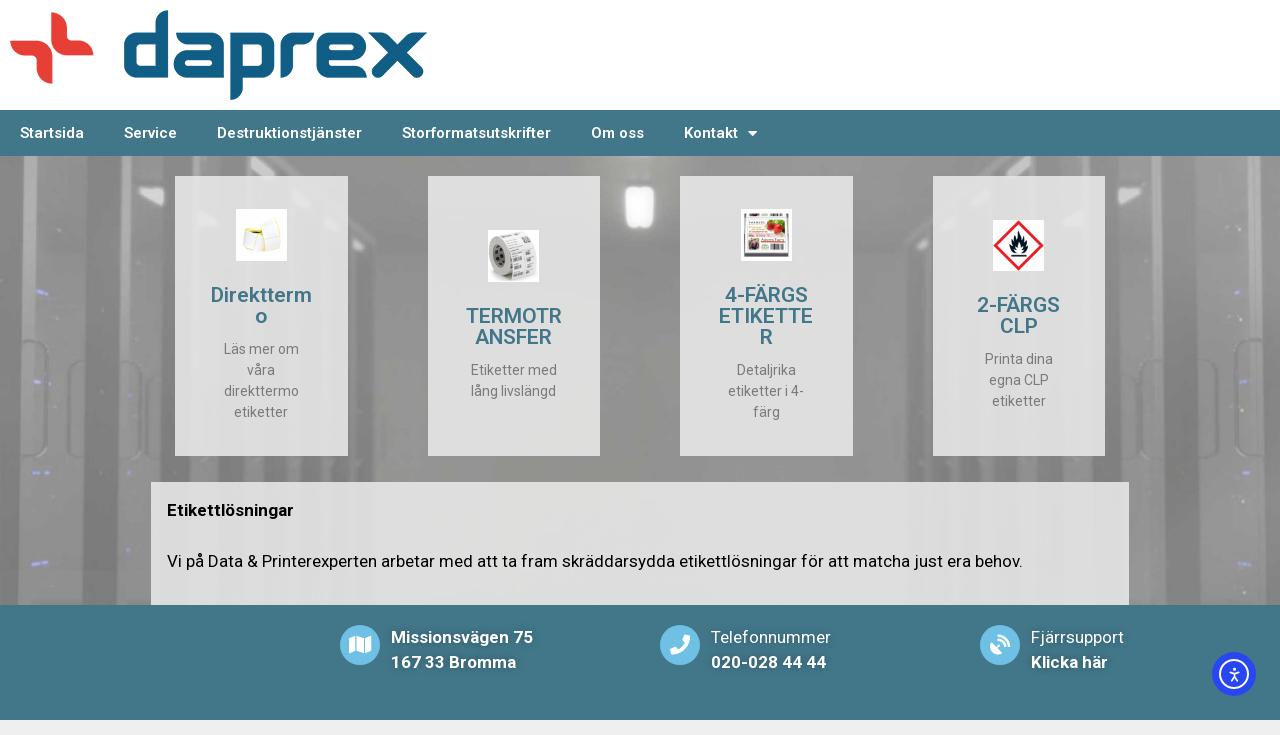

--- FILE ---
content_type: text/html; charset=UTF-8
request_url: https://www.daprex.se/etikettlosningar/
body_size: 17150
content:
<!DOCTYPE html>
<html lang="sv-SE">
<head>
	<meta charset="UTF-8">
	<title>Etikettlösningar &#8211; Data &amp; Printerexperten AB</title>
<meta name='robots' content='max-image-preview:large' />
<meta name="viewport" content="width=device-width, initial-scale=1"><link rel='dns-prefetch' href='//cdn.elementor.com' />
<link rel='dns-prefetch' href='//www.googletagmanager.com' />
<link rel="alternate" type="application/rss+xml" title="Data &amp; Printerexperten AB &raquo; Webbflöde" href="https://www.daprex.se/feed/" />
<link rel="alternate" type="application/rss+xml" title="Data &amp; Printerexperten AB &raquo; Kommentarsflöde" href="https://www.daprex.se/comments/feed/" />
<link rel="alternate" title="oEmbed (JSON)" type="application/json+oembed" href="https://www.daprex.se/wp-json/oembed/1.0/embed?url=https%3A%2F%2Fwww.daprex.se%2Fetikettlosningar%2F" />
<link rel="alternate" title="oEmbed (XML)" type="text/xml+oembed" href="https://www.daprex.se/wp-json/oembed/1.0/embed?url=https%3A%2F%2Fwww.daprex.se%2Fetikettlosningar%2F&#038;format=xml" />
<style id='wp-img-auto-sizes-contain-inline-css'>
img:is([sizes=auto i],[sizes^="auto," i]){contain-intrinsic-size:3000px 1500px}
/*# sourceURL=wp-img-auto-sizes-contain-inline-css */
</style>
<style id='wp-emoji-styles-inline-css'>

	img.wp-smiley, img.emoji {
		display: inline !important;
		border: none !important;
		box-shadow: none !important;
		height: 1em !important;
		width: 1em !important;
		margin: 0 0.07em !important;
		vertical-align: -0.1em !important;
		background: none !important;
		padding: 0 !important;
	}
/*# sourceURL=wp-emoji-styles-inline-css */
</style>
<style id='classic-theme-styles-inline-css'>
/*! This file is auto-generated */
.wp-block-button__link{color:#fff;background-color:#32373c;border-radius:9999px;box-shadow:none;text-decoration:none;padding:calc(.667em + 2px) calc(1.333em + 2px);font-size:1.125em}.wp-block-file__button{background:#32373c;color:#fff;text-decoration:none}
/*# sourceURL=/wp-includes/css/classic-themes.min.css */
</style>
<style id='global-styles-inline-css'>
:root{--wp--preset--aspect-ratio--square: 1;--wp--preset--aspect-ratio--4-3: 4/3;--wp--preset--aspect-ratio--3-4: 3/4;--wp--preset--aspect-ratio--3-2: 3/2;--wp--preset--aspect-ratio--2-3: 2/3;--wp--preset--aspect-ratio--16-9: 16/9;--wp--preset--aspect-ratio--9-16: 9/16;--wp--preset--color--black: #000000;--wp--preset--color--cyan-bluish-gray: #abb8c3;--wp--preset--color--white: #ffffff;--wp--preset--color--pale-pink: #f78da7;--wp--preset--color--vivid-red: #cf2e2e;--wp--preset--color--luminous-vivid-orange: #ff6900;--wp--preset--color--luminous-vivid-amber: #fcb900;--wp--preset--color--light-green-cyan: #7bdcb5;--wp--preset--color--vivid-green-cyan: #00d084;--wp--preset--color--pale-cyan-blue: #8ed1fc;--wp--preset--color--vivid-cyan-blue: #0693e3;--wp--preset--color--vivid-purple: #9b51e0;--wp--preset--color--contrast: var(--contrast);--wp--preset--color--contrast-2: var(--contrast-2);--wp--preset--color--contrast-3: var(--contrast-3);--wp--preset--color--base: var(--base);--wp--preset--color--base-2: var(--base-2);--wp--preset--color--base-3: var(--base-3);--wp--preset--color--accent: var(--accent);--wp--preset--gradient--vivid-cyan-blue-to-vivid-purple: linear-gradient(135deg,rgb(6,147,227) 0%,rgb(155,81,224) 100%);--wp--preset--gradient--light-green-cyan-to-vivid-green-cyan: linear-gradient(135deg,rgb(122,220,180) 0%,rgb(0,208,130) 100%);--wp--preset--gradient--luminous-vivid-amber-to-luminous-vivid-orange: linear-gradient(135deg,rgb(252,185,0) 0%,rgb(255,105,0) 100%);--wp--preset--gradient--luminous-vivid-orange-to-vivid-red: linear-gradient(135deg,rgb(255,105,0) 0%,rgb(207,46,46) 100%);--wp--preset--gradient--very-light-gray-to-cyan-bluish-gray: linear-gradient(135deg,rgb(238,238,238) 0%,rgb(169,184,195) 100%);--wp--preset--gradient--cool-to-warm-spectrum: linear-gradient(135deg,rgb(74,234,220) 0%,rgb(151,120,209) 20%,rgb(207,42,186) 40%,rgb(238,44,130) 60%,rgb(251,105,98) 80%,rgb(254,248,76) 100%);--wp--preset--gradient--blush-light-purple: linear-gradient(135deg,rgb(255,206,236) 0%,rgb(152,150,240) 100%);--wp--preset--gradient--blush-bordeaux: linear-gradient(135deg,rgb(254,205,165) 0%,rgb(254,45,45) 50%,rgb(107,0,62) 100%);--wp--preset--gradient--luminous-dusk: linear-gradient(135deg,rgb(255,203,112) 0%,rgb(199,81,192) 50%,rgb(65,88,208) 100%);--wp--preset--gradient--pale-ocean: linear-gradient(135deg,rgb(255,245,203) 0%,rgb(182,227,212) 50%,rgb(51,167,181) 100%);--wp--preset--gradient--electric-grass: linear-gradient(135deg,rgb(202,248,128) 0%,rgb(113,206,126) 100%);--wp--preset--gradient--midnight: linear-gradient(135deg,rgb(2,3,129) 0%,rgb(40,116,252) 100%);--wp--preset--font-size--small: 13px;--wp--preset--font-size--medium: 20px;--wp--preset--font-size--large: 36px;--wp--preset--font-size--x-large: 42px;--wp--preset--spacing--20: 0.44rem;--wp--preset--spacing--30: 0.67rem;--wp--preset--spacing--40: 1rem;--wp--preset--spacing--50: 1.5rem;--wp--preset--spacing--60: 2.25rem;--wp--preset--spacing--70: 3.38rem;--wp--preset--spacing--80: 5.06rem;--wp--preset--shadow--natural: 6px 6px 9px rgba(0, 0, 0, 0.2);--wp--preset--shadow--deep: 12px 12px 50px rgba(0, 0, 0, 0.4);--wp--preset--shadow--sharp: 6px 6px 0px rgba(0, 0, 0, 0.2);--wp--preset--shadow--outlined: 6px 6px 0px -3px rgb(255, 255, 255), 6px 6px rgb(0, 0, 0);--wp--preset--shadow--crisp: 6px 6px 0px rgb(0, 0, 0);}:where(.is-layout-flex){gap: 0.5em;}:where(.is-layout-grid){gap: 0.5em;}body .is-layout-flex{display: flex;}.is-layout-flex{flex-wrap: wrap;align-items: center;}.is-layout-flex > :is(*, div){margin: 0;}body .is-layout-grid{display: grid;}.is-layout-grid > :is(*, div){margin: 0;}:where(.wp-block-columns.is-layout-flex){gap: 2em;}:where(.wp-block-columns.is-layout-grid){gap: 2em;}:where(.wp-block-post-template.is-layout-flex){gap: 1.25em;}:where(.wp-block-post-template.is-layout-grid){gap: 1.25em;}.has-black-color{color: var(--wp--preset--color--black) !important;}.has-cyan-bluish-gray-color{color: var(--wp--preset--color--cyan-bluish-gray) !important;}.has-white-color{color: var(--wp--preset--color--white) !important;}.has-pale-pink-color{color: var(--wp--preset--color--pale-pink) !important;}.has-vivid-red-color{color: var(--wp--preset--color--vivid-red) !important;}.has-luminous-vivid-orange-color{color: var(--wp--preset--color--luminous-vivid-orange) !important;}.has-luminous-vivid-amber-color{color: var(--wp--preset--color--luminous-vivid-amber) !important;}.has-light-green-cyan-color{color: var(--wp--preset--color--light-green-cyan) !important;}.has-vivid-green-cyan-color{color: var(--wp--preset--color--vivid-green-cyan) !important;}.has-pale-cyan-blue-color{color: var(--wp--preset--color--pale-cyan-blue) !important;}.has-vivid-cyan-blue-color{color: var(--wp--preset--color--vivid-cyan-blue) !important;}.has-vivid-purple-color{color: var(--wp--preset--color--vivid-purple) !important;}.has-black-background-color{background-color: var(--wp--preset--color--black) !important;}.has-cyan-bluish-gray-background-color{background-color: var(--wp--preset--color--cyan-bluish-gray) !important;}.has-white-background-color{background-color: var(--wp--preset--color--white) !important;}.has-pale-pink-background-color{background-color: var(--wp--preset--color--pale-pink) !important;}.has-vivid-red-background-color{background-color: var(--wp--preset--color--vivid-red) !important;}.has-luminous-vivid-orange-background-color{background-color: var(--wp--preset--color--luminous-vivid-orange) !important;}.has-luminous-vivid-amber-background-color{background-color: var(--wp--preset--color--luminous-vivid-amber) !important;}.has-light-green-cyan-background-color{background-color: var(--wp--preset--color--light-green-cyan) !important;}.has-vivid-green-cyan-background-color{background-color: var(--wp--preset--color--vivid-green-cyan) !important;}.has-pale-cyan-blue-background-color{background-color: var(--wp--preset--color--pale-cyan-blue) !important;}.has-vivid-cyan-blue-background-color{background-color: var(--wp--preset--color--vivid-cyan-blue) !important;}.has-vivid-purple-background-color{background-color: var(--wp--preset--color--vivid-purple) !important;}.has-black-border-color{border-color: var(--wp--preset--color--black) !important;}.has-cyan-bluish-gray-border-color{border-color: var(--wp--preset--color--cyan-bluish-gray) !important;}.has-white-border-color{border-color: var(--wp--preset--color--white) !important;}.has-pale-pink-border-color{border-color: var(--wp--preset--color--pale-pink) !important;}.has-vivid-red-border-color{border-color: var(--wp--preset--color--vivid-red) !important;}.has-luminous-vivid-orange-border-color{border-color: var(--wp--preset--color--luminous-vivid-orange) !important;}.has-luminous-vivid-amber-border-color{border-color: var(--wp--preset--color--luminous-vivid-amber) !important;}.has-light-green-cyan-border-color{border-color: var(--wp--preset--color--light-green-cyan) !important;}.has-vivid-green-cyan-border-color{border-color: var(--wp--preset--color--vivid-green-cyan) !important;}.has-pale-cyan-blue-border-color{border-color: var(--wp--preset--color--pale-cyan-blue) !important;}.has-vivid-cyan-blue-border-color{border-color: var(--wp--preset--color--vivid-cyan-blue) !important;}.has-vivid-purple-border-color{border-color: var(--wp--preset--color--vivid-purple) !important;}.has-vivid-cyan-blue-to-vivid-purple-gradient-background{background: var(--wp--preset--gradient--vivid-cyan-blue-to-vivid-purple) !important;}.has-light-green-cyan-to-vivid-green-cyan-gradient-background{background: var(--wp--preset--gradient--light-green-cyan-to-vivid-green-cyan) !important;}.has-luminous-vivid-amber-to-luminous-vivid-orange-gradient-background{background: var(--wp--preset--gradient--luminous-vivid-amber-to-luminous-vivid-orange) !important;}.has-luminous-vivid-orange-to-vivid-red-gradient-background{background: var(--wp--preset--gradient--luminous-vivid-orange-to-vivid-red) !important;}.has-very-light-gray-to-cyan-bluish-gray-gradient-background{background: var(--wp--preset--gradient--very-light-gray-to-cyan-bluish-gray) !important;}.has-cool-to-warm-spectrum-gradient-background{background: var(--wp--preset--gradient--cool-to-warm-spectrum) !important;}.has-blush-light-purple-gradient-background{background: var(--wp--preset--gradient--blush-light-purple) !important;}.has-blush-bordeaux-gradient-background{background: var(--wp--preset--gradient--blush-bordeaux) !important;}.has-luminous-dusk-gradient-background{background: var(--wp--preset--gradient--luminous-dusk) !important;}.has-pale-ocean-gradient-background{background: var(--wp--preset--gradient--pale-ocean) !important;}.has-electric-grass-gradient-background{background: var(--wp--preset--gradient--electric-grass) !important;}.has-midnight-gradient-background{background: var(--wp--preset--gradient--midnight) !important;}.has-small-font-size{font-size: var(--wp--preset--font-size--small) !important;}.has-medium-font-size{font-size: var(--wp--preset--font-size--medium) !important;}.has-large-font-size{font-size: var(--wp--preset--font-size--large) !important;}.has-x-large-font-size{font-size: var(--wp--preset--font-size--x-large) !important;}
:where(.wp-block-post-template.is-layout-flex){gap: 1.25em;}:where(.wp-block-post-template.is-layout-grid){gap: 1.25em;}
:where(.wp-block-term-template.is-layout-flex){gap: 1.25em;}:where(.wp-block-term-template.is-layout-grid){gap: 1.25em;}
:where(.wp-block-columns.is-layout-flex){gap: 2em;}:where(.wp-block-columns.is-layout-grid){gap: 2em;}
:root :where(.wp-block-pullquote){font-size: 1.5em;line-height: 1.6;}
/*# sourceURL=global-styles-inline-css */
</style>
<link rel='stylesheet' id='contact-form-7-css' href='https://www.daprex.se/wp-content/plugins/contact-form-7/includes/css/styles.css?ver=6.1.4' media='all' />
<link rel='stylesheet' id='ea11y-widget-fonts-css' href='https://www.daprex.se/wp-content/plugins/pojo-accessibility/assets/build/fonts.css?ver=3.9.1' media='all' />
<link rel='stylesheet' id='ea11y-skip-link-css' href='https://www.daprex.se/wp-content/plugins/pojo-accessibility/assets/build/skip-link.css?ver=3.9.1' media='all' />
<link rel='stylesheet' id='generate-style-css' href='https://www.daprex.se/wp-content/themes/generatepress/assets/css/all.min.css?ver=3.6.0' media='all' />
<style id='generate-style-inline-css'>
body{background-color:#efefef;color:#020202;}a{color:#1e73be;}a:hover, a:focus, a:active{color:#000000;}body .grid-container{max-width:2000px;}.wp-block-group__inner-container{max-width:2000px;margin-left:auto;margin-right:auto;}.site-header .header-image{width:30px;}.navigation-search{position:absolute;left:-99999px;pointer-events:none;visibility:hidden;z-index:20;width:100%;top:0;transition:opacity 100ms ease-in-out;opacity:0;}.navigation-search.nav-search-active{left:0;right:0;pointer-events:auto;visibility:visible;opacity:1;}.navigation-search input[type="search"]{outline:0;border:0;vertical-align:bottom;line-height:1;opacity:0.9;width:100%;z-index:20;border-radius:0;-webkit-appearance:none;height:60px;}.navigation-search input::-ms-clear{display:none;width:0;height:0;}.navigation-search input::-ms-reveal{display:none;width:0;height:0;}.navigation-search input::-webkit-search-decoration, .navigation-search input::-webkit-search-cancel-button, .navigation-search input::-webkit-search-results-button, .navigation-search input::-webkit-search-results-decoration{display:none;}.main-navigation li.search-item{z-index:21;}li.search-item.active{transition:opacity 100ms ease-in-out;}.nav-left-sidebar .main-navigation li.search-item.active,.nav-right-sidebar .main-navigation li.search-item.active{width:auto;display:inline-block;float:right;}.gen-sidebar-nav .navigation-search{top:auto;bottom:0;}:root{--contrast:#222222;--contrast-2:#575760;--contrast-3:#b2b2be;--base:#f0f0f0;--base-2:#f7f8f9;--base-3:#ffffff;--accent:#1e73be;}:root .has-contrast-color{color:var(--contrast);}:root .has-contrast-background-color{background-color:var(--contrast);}:root .has-contrast-2-color{color:var(--contrast-2);}:root .has-contrast-2-background-color{background-color:var(--contrast-2);}:root .has-contrast-3-color{color:var(--contrast-3);}:root .has-contrast-3-background-color{background-color:var(--contrast-3);}:root .has-base-color{color:var(--base);}:root .has-base-background-color{background-color:var(--base);}:root .has-base-2-color{color:var(--base-2);}:root .has-base-2-background-color{background-color:var(--base-2);}:root .has-base-3-color{color:var(--base-3);}:root .has-base-3-background-color{background-color:var(--base-3);}:root .has-accent-color{color:var(--accent);}:root .has-accent-background-color{background-color:var(--accent);}body, button, input, select, textarea{font-family:-apple-system, system-ui, BlinkMacSystemFont, "Segoe UI", Helvetica, Arial, sans-serif, "Apple Color Emoji", "Segoe UI Emoji", "Segoe UI Symbol";}body{line-height:1.5;}.entry-content > [class*="wp-block-"]:not(:last-child):not(.wp-block-heading){margin-bottom:1.5em;}.main-title{font-size:45px;}.main-navigation .main-nav ul ul li a{font-size:14px;}.sidebar .widget, .footer-widgets .widget{font-size:17px;}h1{font-weight:300;font-size:40px;}h2{font-weight:300;font-size:30px;}h3{font-size:20px;}h4{font-size:inherit;}h5{font-size:inherit;}@media (max-width:768px){.main-title{font-size:30px;}h1{font-size:30px;}h2{font-size:25px;}}.top-bar{background-color:#636363;color:#ffffff;}.top-bar a{color:#ffffff;}.top-bar a:hover{color:#303030;}.site-header{background-color:#ffffff;color:#3a3a3a;}.site-header a{color:#3a3a3a;}.main-title a,.main-title a:hover{color:#222222;}.site-description{color:#757575;}.main-navigation,.main-navigation ul ul{background-color:#024d75;}.main-navigation .main-nav ul li a, .main-navigation .menu-toggle, .main-navigation .menu-bar-items{color:#ffffff;}.main-navigation .main-nav ul li:not([class*="current-menu-"]):hover > a, .main-navigation .main-nav ul li:not([class*="current-menu-"]):focus > a, .main-navigation .main-nav ul li.sfHover:not([class*="current-menu-"]) > a, .main-navigation .menu-bar-item:hover > a, .main-navigation .menu-bar-item.sfHover > a{color:#ffffff;background-color:#0c5075;}button.menu-toggle:hover,button.menu-toggle:focus,.main-navigation .mobile-bar-items a,.main-navigation .mobile-bar-items a:hover,.main-navigation .mobile-bar-items a:focus{color:#ffffff;}.main-navigation .main-nav ul li[class*="current-menu-"] > a{color:#ffffff;background-color:#2a7999;}.navigation-search input[type="search"],.navigation-search input[type="search"]:active, .navigation-search input[type="search"]:focus, .main-navigation .main-nav ul li.search-item.active > a, .main-navigation .menu-bar-items .search-item.active > a{color:#ffffff;background-color:#0c5075;}.main-navigation ul ul{background-color:#024d75;}.main-navigation .main-nav ul ul li a{color:#ffffff;}.main-navigation .main-nav ul ul li:not([class*="current-menu-"]):hover > a,.main-navigation .main-nav ul ul li:not([class*="current-menu-"]):focus > a, .main-navigation .main-nav ul ul li.sfHover:not([class*="current-menu-"]) > a{color:#ffffff;background-color:#2a7999;}.main-navigation .main-nav ul ul li[class*="current-menu-"] > a{color:#ffffff;background-color:#2a7999;}.separate-containers .inside-article, .separate-containers .comments-area, .separate-containers .page-header, .one-container .container, .separate-containers .paging-navigation, .inside-page-header{background-color:#ffffff;}.entry-meta{color:#595959;}.entry-meta a{color:#595959;}.entry-meta a:hover{color:#1e73be;}.sidebar .widget{background-color:#ffffff;}.sidebar .widget .widget-title{color:#000000;}.footer-widgets{background-color:#ffffff;}.footer-widgets .widget-title{color:#000000;}.site-info{color:#ffffff;background-color:#024d75;}.site-info a{color:#ffffff;}.site-info a:hover{color:#606060;}.footer-bar .widget_nav_menu .current-menu-item a{color:#606060;}input[type="text"],input[type="email"],input[type="url"],input[type="password"],input[type="search"],input[type="tel"],input[type="number"],textarea,select{color:#666666;background-color:#fafafa;border-color:#cccccc;}input[type="text"]:focus,input[type="email"]:focus,input[type="url"]:focus,input[type="password"]:focus,input[type="search"]:focus,input[type="tel"]:focus,input[type="number"]:focus,textarea:focus,select:focus{color:#666666;background-color:#ffffff;border-color:#bfbfbf;}button,html input[type="button"],input[type="reset"],input[type="submit"],a.button,a.wp-block-button__link:not(.has-background){color:#ffffff;background-color:#666666;}button:hover,html input[type="button"]:hover,input[type="reset"]:hover,input[type="submit"]:hover,a.button:hover,button:focus,html input[type="button"]:focus,input[type="reset"]:focus,input[type="submit"]:focus,a.button:focus,a.wp-block-button__link:not(.has-background):active,a.wp-block-button__link:not(.has-background):focus,a.wp-block-button__link:not(.has-background):hover{color:#ffffff;background-color:#3f3f3f;}a.generate-back-to-top{background-color:rgba( 0,0,0,0.4 );color:#ffffff;}a.generate-back-to-top:hover,a.generate-back-to-top:focus{background-color:rgba( 0,0,0,0.6 );color:#ffffff;}:root{--gp-search-modal-bg-color:var(--base-3);--gp-search-modal-text-color:var(--contrast);--gp-search-modal-overlay-bg-color:rgba(0,0,0,0.2);}@media (max-width:768px){.main-navigation .menu-bar-item:hover > a, .main-navigation .menu-bar-item.sfHover > a{background:none;color:#ffffff;}}.inside-top-bar{padding:10px;}.inside-header{padding:0px;}.separate-containers .inside-article, .separate-containers .comments-area, .separate-containers .page-header, .separate-containers .paging-navigation, .one-container .site-content, .inside-page-header{padding:0px;}.site-main .wp-block-group__inner-container{padding:0px;}.entry-content .alignwide, body:not(.no-sidebar) .entry-content .alignfull{margin-left:-0px;width:calc(100% + 0px);max-width:calc(100% + 0px);}.container.grid-container{max-width:2000px;}.one-container.right-sidebar .site-main,.one-container.both-right .site-main{margin-right:0px;}.one-container.left-sidebar .site-main,.one-container.both-left .site-main{margin-left:0px;}.one-container.both-sidebars .site-main{margin:0px;}.separate-containers .widget, .separate-containers .site-main > *, .separate-containers .page-header, .widget-area .main-navigation{margin-bottom:12px;}.separate-containers .site-main{margin:12px;}.both-right.separate-containers .inside-left-sidebar{margin-right:6px;}.both-right.separate-containers .inside-right-sidebar{margin-left:6px;}.both-left.separate-containers .inside-left-sidebar{margin-right:6px;}.both-left.separate-containers .inside-right-sidebar{margin-left:6px;}.separate-containers .page-header-image, .separate-containers .page-header-contained, .separate-containers .page-header-image-single, .separate-containers .page-header-content-single{margin-top:12px;}.separate-containers .inside-right-sidebar, .separate-containers .inside-left-sidebar{margin-top:12px;margin-bottom:12px;}.main-navigation .main-nav ul li a,.menu-toggle,.main-navigation .mobile-bar-items a{line-height:46px;}.navigation-search input[type="search"]{height:46px;}.rtl .menu-item-has-children .dropdown-menu-toggle{padding-left:20px;}.rtl .main-navigation .main-nav ul li.menu-item-has-children > a{padding-right:20px;}.widget-area .widget{padding:5px 12px 5px 8px;}.site-info{padding:15px 20px 15px 20px;}@media (max-width:768px){.separate-containers .inside-article, .separate-containers .comments-area, .separate-containers .page-header, .separate-containers .paging-navigation, .one-container .site-content, .inside-page-header{padding:0px;}.site-main .wp-block-group__inner-container{padding:0px;}.site-info{padding-right:10px;padding-left:10px;}.entry-content .alignwide, body:not(.no-sidebar) .entry-content .alignfull{margin-left:-0px;width:calc(100% + 0px);max-width:calc(100% + 0px);}}/* End cached CSS */@media (max-width:768px){.main-navigation .menu-toggle,.main-navigation .mobile-bar-items,.sidebar-nav-mobile:not(#sticky-placeholder){display:block;}.main-navigation ul,.gen-sidebar-nav{display:none;}[class*="nav-float-"] .site-header .inside-header > *{float:none;clear:both;}}
/*# sourceURL=generate-style-inline-css */
</style>
<link rel='stylesheet' id='generate-font-icons-css' href='https://www.daprex.se/wp-content/themes/generatepress/assets/css/components/font-icons.min.css?ver=3.6.0' media='all' />
<link rel='stylesheet' id='e-animation-slideInLeft-css' href='https://www.daprex.se/wp-content/plugins/elementor/assets/lib/animations/styles/slideInLeft.min.css?ver=3.34.1' media='all' />
<link rel='stylesheet' id='elementor-frontend-css' href='https://www.daprex.se/wp-content/plugins/elementor/assets/css/frontend.min.css?ver=3.34.1' media='all' />
<link rel='stylesheet' id='widget-image-css' href='https://www.daprex.se/wp-content/plugins/elementor/assets/css/widget-image.min.css?ver=3.34.1' media='all' />
<link rel='stylesheet' id='widget-nav-menu-css' href='https://www.daprex.se/wp-content/plugins/elementor-pro/assets/css/widget-nav-menu.min.css?ver=3.34.0' media='all' />
<link rel='stylesheet' id='e-sticky-css' href='https://www.daprex.se/wp-content/plugins/elementor-pro/assets/css/modules/sticky.min.css?ver=3.34.0' media='all' />
<link rel='stylesheet' id='elementor-icons-css' href='https://www.daprex.se/wp-content/plugins/elementor/assets/lib/eicons/css/elementor-icons.min.css?ver=5.45.0' media='all' />
<link rel='stylesheet' id='elementor-post-210-css' href='https://www.daprex.se/wp-content/uploads/elementor/css/post-210.css?ver=1768268371' media='all' />
<link rel='stylesheet' id='font-awesome-5-all-css' href='https://www.daprex.se/wp-content/plugins/elementor/assets/lib/font-awesome/css/all.min.css?ver=3.34.1' media='all' />
<link rel='stylesheet' id='font-awesome-4-shim-css' href='https://www.daprex.se/wp-content/plugins/elementor/assets/lib/font-awesome/css/v4-shims.min.css?ver=3.34.1' media='all' />
<link rel='stylesheet' id='widget-flip-box-css' href='https://www.daprex.se/wp-content/plugins/elementor-pro/assets/css/widget-flip-box.min.css?ver=3.34.0' media='all' />
<link rel='stylesheet' id='widget-form-css' href='https://www.daprex.se/wp-content/plugins/elementor-pro/assets/css/widget-form.min.css?ver=3.34.0' media='all' />
<link rel='stylesheet' id='elementor-post-595-css' href='https://www.daprex.se/wp-content/uploads/elementor/css/post-595.css?ver=1768347271' media='all' />
<link rel='stylesheet' id='elementor-post-237-css' href='https://www.daprex.se/wp-content/uploads/elementor/css/post-237.css?ver=1768268371' media='all' />
<link rel='stylesheet' id='elementor-post-258-css' href='https://www.daprex.se/wp-content/uploads/elementor/css/post-258.css?ver=1768268371' media='all' />
<link rel='stylesheet' id='eael-general-css' href='https://www.daprex.se/wp-content/plugins/essential-addons-for-elementor-lite/assets/front-end/css/view/general.min.css?ver=6.5.6' media='all' />
<link rel='stylesheet' id='elementor-gf-roboto-css' href='https://fonts.googleapis.com/css?family=Roboto:100,100italic,200,200italic,300,300italic,400,400italic,500,500italic,600,600italic,700,700italic,800,800italic,900,900italic&#038;display=auto' media='all' />
<link rel='stylesheet' id='elementor-gf-robotoslab-css' href='https://fonts.googleapis.com/css?family=Roboto+Slab:100,100italic,200,200italic,300,300italic,400,400italic,500,500italic,600,600italic,700,700italic,800,800italic,900,900italic&#038;display=auto' media='all' />
<link rel='stylesheet' id='elementor-icons-shared-0-css' href='https://www.daprex.se/wp-content/plugins/elementor/assets/lib/font-awesome/css/fontawesome.min.css?ver=5.15.3' media='all' />
<link rel='stylesheet' id='elementor-icons-fa-regular-css' href='https://www.daprex.se/wp-content/plugins/elementor/assets/lib/font-awesome/css/regular.min.css?ver=5.15.3' media='all' />
<link rel='stylesheet' id='elementor-icons-fa-solid-css' href='https://www.daprex.se/wp-content/plugins/elementor/assets/lib/font-awesome/css/solid.min.css?ver=5.15.3' media='all' />
<!--n2css--><!--n2js--><script src="https://www.daprex.se/wp-includes/js/jquery/jquery.min.js?ver=3.7.1" id="jquery-core-js"></script>
<script src="https://www.daprex.se/wp-includes/js/jquery/jquery-migrate.min.js?ver=3.4.1" id="jquery-migrate-js"></script>
<script src="https://www.daprex.se/wp-content/plugins/elementor/assets/lib/font-awesome/js/v4-shims.min.js?ver=3.34.1" id="font-awesome-4-shim-js"></script>

<!-- Kodblock för ”Google-tagg (gtag.js)” tillagt av Site Kit -->
<!-- Kodblock för ”Google Analytics” tillagt av Site Kit -->
<script src="https://www.googletagmanager.com/gtag/js?id=GT-WB2QHM7" id="google_gtagjs-js" async></script>
<script id="google_gtagjs-js-after">
window.dataLayer = window.dataLayer || [];function gtag(){dataLayer.push(arguments);}
gtag("set","linker",{"domains":["www.daprex.se"]});
gtag("js", new Date());
gtag("set", "developer_id.dZTNiMT", true);
gtag("config", "GT-WB2QHM7");
//# sourceURL=google_gtagjs-js-after
</script>
<link rel="https://api.w.org/" href="https://www.daprex.se/wp-json/" /><link rel="alternate" title="JSON" type="application/json" href="https://www.daprex.se/wp-json/wp/v2/pages/595" /><link rel="EditURI" type="application/rsd+xml" title="RSD" href="https://www.daprex.se/xmlrpc.php?rsd" />
<meta name="generator" content="WordPress 6.9" />
<link rel="canonical" href="https://www.daprex.se/etikettlosningar/" />
<link rel='shortlink' href='https://www.daprex.se/?p=595' />
<meta name="generator" content="Site Kit by Google 1.170.0" /><meta name="generator" content="Elementor 3.34.1; features: additional_custom_breakpoints; settings: css_print_method-external, google_font-enabled, font_display-auto">
			<style>
				.e-con.e-parent:nth-of-type(n+4):not(.e-lazyloaded):not(.e-no-lazyload),
				.e-con.e-parent:nth-of-type(n+4):not(.e-lazyloaded):not(.e-no-lazyload) * {
					background-image: none !important;
				}
				@media screen and (max-height: 1024px) {
					.e-con.e-parent:nth-of-type(n+3):not(.e-lazyloaded):not(.e-no-lazyload),
					.e-con.e-parent:nth-of-type(n+3):not(.e-lazyloaded):not(.e-no-lazyload) * {
						background-image: none !important;
					}
				}
				@media screen and (max-height: 640px) {
					.e-con.e-parent:nth-of-type(n+2):not(.e-lazyloaded):not(.e-no-lazyload),
					.e-con.e-parent:nth-of-type(n+2):not(.e-lazyloaded):not(.e-no-lazyload) * {
						background-image: none !important;
					}
				}
			</style>
			<link rel="icon" href="https://www.daprex.se/wp-content/uploads/2020/04/cropped-daprex-kryss-32x32.jpg" sizes="32x32" />
<link rel="icon" href="https://www.daprex.se/wp-content/uploads/2020/04/cropped-daprex-kryss-192x192.jpg" sizes="192x192" />
<link rel="apple-touch-icon" href="https://www.daprex.se/wp-content/uploads/2020/04/cropped-daprex-kryss-180x180.jpg" />
<meta name="msapplication-TileImage" content="https://www.daprex.se/wp-content/uploads/2020/04/cropped-daprex-kryss-270x270.jpg" />
</head>

<body class="wp-singular page-template-default page page-id-595 wp-custom-logo wp-embed-responsive wp-theme-generatepress ally-default no-sidebar nav-below-header one-container fluid-header active-footer-widgets-3 nav-search-enabled nav-aligned-left header-aligned-center dropdown-hover full-width-content elementor-default elementor-template-full-width elementor-kit-210 elementor-page elementor-page-595" itemtype="https://schema.org/WebPage" itemscope>
			<script>
			const onSkipLinkClick = () => {
				const htmlElement = document.querySelector('html');

				htmlElement.style['scroll-behavior'] = 'smooth';

				setTimeout( () => htmlElement.style['scroll-behavior'] = null, 1000 );
			}
			document.addEventListener("DOMContentLoaded", () => {
				if (!document.querySelector('#content')) {
					document.querySelector('.ea11y-skip-to-content-link').remove();
				}
			});
		</script>
		<nav aria-label="Skip to content navigation">
			<a class="ea11y-skip-to-content-link"
				href="#content"
				tabindex="1"
				onclick="onSkipLinkClick()"
			>
				Skip to content
				<svg width="24" height="24" viewBox="0 0 24 24" fill="none" role="presentation">
					<path d="M18 6V12C18 12.7956 17.6839 13.5587 17.1213 14.1213C16.5587 14.6839 15.7956 15 15 15H5M5 15L9 11M5 15L9 19"
								stroke="black"
								stroke-width="1.5"
								stroke-linecap="round"
								stroke-linejoin="round"
					/>
				</svg>
			</a>
			<div class="ea11y-skip-to-content-backdrop"></div>
		</nav>

		<a class="screen-reader-text skip-link" href="#content" title="Hoppa till innehåll">Hoppa till innehåll</a>		<header data-elementor-type="header" data-elementor-id="237" class="elementor elementor-237 elementor-location-header" data-elementor-post-type="elementor_library">
					<section class="elementor-section elementor-top-section elementor-element elementor-element-d7bddac elementor-section-full_width elementor-section-height-default elementor-section-height-default" data-id="d7bddac" data-element_type="section" data-settings="{&quot;background_background&quot;:&quot;classic&quot;}">
						<div class="elementor-container elementor-column-gap-default">
					<div class="elementor-column elementor-col-100 elementor-top-column elementor-element elementor-element-4858a64" data-id="4858a64" data-element_type="column">
			<div class="elementor-widget-wrap elementor-element-populated">
						<div class="elementor-element elementor-element-d44abed elementor-invisible elementor-widget elementor-widget-theme-site-logo elementor-widget-image" data-id="d44abed" data-element_type="widget" data-settings="{&quot;_animation&quot;:&quot;slideInLeft&quot;}" data-widget_type="theme-site-logo.default">
				<div class="elementor-widget-container">
											<a href="https://www.daprex.se">
			<img width="417" height="90" src="https://www.daprex.se/wp-content/uploads/2021/06/daprex_logo-horizontal_cmyk.png" class="attachment-full size-full wp-image-525" alt="" srcset="https://www.daprex.se/wp-content/uploads/2021/06/daprex_logo-horizontal_cmyk.png 417w, https://www.daprex.se/wp-content/uploads/2021/06/daprex_logo-horizontal_cmyk-300x65.png 300w, https://www.daprex.se/wp-content/uploads/2021/06/elementor/thumbs/daprex_logo-horizontal_cmyk-qiec9d5ds8gm8g1aln8qtupe2w33vwhoxglz3qria2.png 5w" sizes="(max-width: 417px) 100vw, 417px" />				</a>
											</div>
				</div>
					</div>
		</div>
					</div>
		</section>
				<section class="elementor-section elementor-top-section elementor-element elementor-element-26e5e2f elementor-section-full_width elementor-section-height-default elementor-section-height-default" data-id="26e5e2f" data-element_type="section" data-settings="{&quot;background_background&quot;:&quot;classic&quot;}">
						<div class="elementor-container elementor-column-gap-default">
					<div class="elementor-column elementor-col-100 elementor-top-column elementor-element elementor-element-c1041bd" data-id="c1041bd" data-element_type="column">
			<div class="elementor-widget-wrap elementor-element-populated">
						<div class="elementor-element elementor-element-93093b0 elementor-nav-menu--dropdown-tablet elementor-nav-menu__text-align-aside elementor-nav-menu--toggle elementor-nav-menu--burger elementor-widget elementor-widget-nav-menu" data-id="93093b0" data-element_type="widget" data-settings="{&quot;layout&quot;:&quot;horizontal&quot;,&quot;submenu_icon&quot;:{&quot;value&quot;:&quot;&lt;i class=\&quot;fas fa-caret-down\&quot; aria-hidden=\&quot;true\&quot;&gt;&lt;\/i&gt;&quot;,&quot;library&quot;:&quot;fa-solid&quot;},&quot;toggle&quot;:&quot;burger&quot;}" data-widget_type="nav-menu.default">
				<div class="elementor-widget-container">
								<nav aria-label="Meny" class="elementor-nav-menu--main elementor-nav-menu__container elementor-nav-menu--layout-horizontal e--pointer-overline e--animation-grow">
				<ul id="menu-1-93093b0" class="elementor-nav-menu"><li class="menu-item menu-item-type-custom menu-item-object-custom menu-item-362"><a href="http://82.165.219.218/" class="elementor-item">Startsida</a></li>
<li class="menu-item menu-item-type-post_type menu-item-object-page menu-item-420"><a href="https://www.daprex.se/service-2/" class="elementor-item">Service</a></li>
<li class="menu-item menu-item-type-post_type menu-item-object-page menu-item-568"><a href="https://www.daprex.se/destruktionstjanster/" class="elementor-item">Destruktionstjänster</a></li>
<li class="menu-item menu-item-type-post_type menu-item-object-page menu-item-1187"><a href="https://www.daprex.se/storformatsutskrifter/" class="elementor-item">Storformatsutskrifter</a></li>
<li class="menu-item menu-item-type-post_type menu-item-object-page menu-item-74"><a href="https://www.daprex.se/om-oss/" class="elementor-item">Om oss</a></li>
<li class="menu-item menu-item-type-post_type menu-item-object-page menu-item-has-children menu-item-76"><a href="https://www.daprex.se/kontakt/" class="elementor-item">Kontakt</a>
<ul class="sub-menu elementor-nav-menu--dropdown">
	<li class="menu-item menu-item-type-post_type menu-item-object-page menu-item-795"><a href="https://www.daprex.se/felanmalan/" class="elementor-sub-item">Felanmälan</a></li>
	<li class="menu-item menu-item-type-post_type menu-item-object-page menu-item-85"><a href="https://www.daprex.se/kontakt/" class="elementor-sub-item">Kontakt</a></li>
	<li class="menu-item menu-item-type-post_type menu-item-object-page menu-item-84"><a href="https://www.daprex.se/hitta-hit/" class="elementor-sub-item">Hitta hit</a></li>
</ul>
</li>
</ul>			</nav>
					<div class="elementor-menu-toggle" role="button" tabindex="0" aria-label="Slå på/av meny" aria-expanded="false">
			<i aria-hidden="true" role="presentation" class="elementor-menu-toggle__icon--open eicon-menu-bar"></i><i aria-hidden="true" role="presentation" class="elementor-menu-toggle__icon--close eicon-close"></i>		</div>
					<nav class="elementor-nav-menu--dropdown elementor-nav-menu__container" aria-hidden="true">
				<ul id="menu-2-93093b0" class="elementor-nav-menu"><li class="menu-item menu-item-type-custom menu-item-object-custom menu-item-362"><a href="http://82.165.219.218/" class="elementor-item" tabindex="-1">Startsida</a></li>
<li class="menu-item menu-item-type-post_type menu-item-object-page menu-item-420"><a href="https://www.daprex.se/service-2/" class="elementor-item" tabindex="-1">Service</a></li>
<li class="menu-item menu-item-type-post_type menu-item-object-page menu-item-568"><a href="https://www.daprex.se/destruktionstjanster/" class="elementor-item" tabindex="-1">Destruktionstjänster</a></li>
<li class="menu-item menu-item-type-post_type menu-item-object-page menu-item-1187"><a href="https://www.daprex.se/storformatsutskrifter/" class="elementor-item" tabindex="-1">Storformatsutskrifter</a></li>
<li class="menu-item menu-item-type-post_type menu-item-object-page menu-item-74"><a href="https://www.daprex.se/om-oss/" class="elementor-item" tabindex="-1">Om oss</a></li>
<li class="menu-item menu-item-type-post_type menu-item-object-page menu-item-has-children menu-item-76"><a href="https://www.daprex.se/kontakt/" class="elementor-item" tabindex="-1">Kontakt</a>
<ul class="sub-menu elementor-nav-menu--dropdown">
	<li class="menu-item menu-item-type-post_type menu-item-object-page menu-item-795"><a href="https://www.daprex.se/felanmalan/" class="elementor-sub-item" tabindex="-1">Felanmälan</a></li>
	<li class="menu-item menu-item-type-post_type menu-item-object-page menu-item-85"><a href="https://www.daprex.se/kontakt/" class="elementor-sub-item" tabindex="-1">Kontakt</a></li>
	<li class="menu-item menu-item-type-post_type menu-item-object-page menu-item-84"><a href="https://www.daprex.se/hitta-hit/" class="elementor-sub-item" tabindex="-1">Hitta hit</a></li>
</ul>
</li>
</ul>			</nav>
						</div>
				</div>
					</div>
		</div>
					</div>
		</section>
				</header>
		
	<div class="site grid-container container hfeed grid-parent" id="page">
				<div class="site-content" id="content">
					<div data-elementor-type="wp-page" data-elementor-id="595" class="elementor elementor-595" data-elementor-post-type="page">
						<section class="elementor-section elementor-top-section elementor-element elementor-element-daa3da0 elementor-section-full_width elementor-section-stretched elementor-section-height-default elementor-section-height-default" data-id="daa3da0" data-element_type="section" data-settings="{&quot;background_background&quot;:&quot;classic&quot;,&quot;stretch_section&quot;:&quot;section-stretched&quot;}">
						<div class="elementor-container elementor-column-gap-default">
					<div class="elementor-column elementor-col-100 elementor-top-column elementor-element elementor-element-4528ee4" data-id="4528ee4" data-element_type="column">
			<div class="elementor-widget-wrap elementor-element-populated">
						<section class="elementor-section elementor-inner-section elementor-element elementor-element-1c4a09b elementor-section-full_width elementor-section-height-default elementor-section-height-default" data-id="1c4a09b" data-element_type="section">
						<div class="elementor-container elementor-column-gap-default">
					<div class="elementor-column elementor-col-25 elementor-inner-column elementor-element elementor-element-cc9b04c" data-id="cc9b04c" data-element_type="column">
			<div class="elementor-widget-wrap elementor-element-populated">
						<div class="elementor-element elementor-element-52acf5e elementor-flip-box--effect-push elementor-flip-box--direction-down elementor-widget elementor-widget-flip-box" data-id="52acf5e" data-element_type="widget" data-widget_type="flip-box.default">
				<div class="elementor-widget-container">
							<div class="elementor-flip-box" tabindex="0">
			<div class="elementor-flip-box__layer elementor-flip-box__front">
				<div class="elementor-flip-box__layer__overlay">
					<div class="elementor-flip-box__layer__inner">
													<div class="elementor-flip-box__image">
								<img decoding="async" width="150" height="150" src="https://www.daprex.se/wp-content/uploads/etikett-150x150.png" class="attachment-thumbnail size-thumbnail wp-image-648" alt="" srcset="https://www.daprex.se/wp-content/uploads/etikett-150x150.png 150w, https://www.daprex.se/wp-content/uploads/etikett-300x300.png 300w, https://www.daprex.se/wp-content/uploads/etikett-100x100.png 100w, https://www.daprex.se/wp-content/uploads/etikett.png 500w" sizes="(max-width: 150px) 100vw, 150px" />							</div>
						
													<h3 class="elementor-flip-box__layer__title">
								Direkttermo							</h3>
						
													<div class="elementor-flip-box__layer__description">
								Läs mer om våra direkttermo etiketter							</div>
											</div>
				</div>
			</div>
			<div class="elementor-flip-box__layer elementor-flip-box__back">
			<div class="elementor-flip-box__layer__overlay">
				<div class="elementor-flip-box__layer__inner">
											<h3 class="elementor-flip-box__layer__title">
							DIREKTTERMO						</h3>
					
											<div class="elementor-flip-box__layer__description">
							Läs mer om våra direkttermo etiketter						</div>
					
											<a class="elementor-flip-box__button elementor-button elementor-size-sm" href="https://www.daprex.se/direkttermo/">
							TRYCK HÄR!						</a>
								</div>
		</div>
		</div>
		</div>
						</div>
				</div>
					</div>
		</div>
				<div class="elementor-column elementor-col-25 elementor-inner-column elementor-element elementor-element-4abe902" data-id="4abe902" data-element_type="column">
			<div class="elementor-widget-wrap elementor-element-populated">
						<div class="elementor-element elementor-element-f35fe9c elementor-flip-box--effect-push elementor-flip-box--direction-down elementor-widget elementor-widget-flip-box" data-id="f35fe9c" data-element_type="widget" data-widget_type="flip-box.default">
				<div class="elementor-widget-container">
							<div class="elementor-flip-box" tabindex="0">
			<div class="elementor-flip-box__layer elementor-flip-box__front">
				<div class="elementor-flip-box__layer__overlay">
					<div class="elementor-flip-box__layer__inner">
													<div class="elementor-flip-box__image">
								<img decoding="async" width="150" height="150" src="https://www.daprex.se/wp-content/uploads/termotransfer-150x150.png" class="attachment-thumbnail size-thumbnail wp-image-716" alt="" srcset="https://www.daprex.se/wp-content/uploads/termotransfer-150x150.png 150w, https://www.daprex.se/wp-content/uploads/termotransfer-300x300.png 300w, https://www.daprex.se/wp-content/uploads/termotransfer-100x100.png 100w, https://www.daprex.se/wp-content/uploads/termotransfer.png 500w" sizes="(max-width: 150px) 100vw, 150px" />							</div>
						
													<h3 class="elementor-flip-box__layer__title">
								TERMOTRANSFER							</h3>
						
													<div class="elementor-flip-box__layer__description">
								Etiketter med lång livslängd							</div>
											</div>
				</div>
			</div>
			<div class="elementor-flip-box__layer elementor-flip-box__back">
			<div class="elementor-flip-box__layer__overlay">
				<div class="elementor-flip-box__layer__inner">
											<h3 class="elementor-flip-box__layer__title">
							TERMOTRANSFER						</h3>
					
											<div class="elementor-flip-box__layer__description">
							Läs mer om våra termotranser etiketter						</div>
					
											<a class="elementor-flip-box__button elementor-button elementor-size-sm" href="https://www.daprex.se/termotransfer-2/">
							TRYCK HÄR!						</a>
								</div>
		</div>
		</div>
		</div>
						</div>
				</div>
					</div>
		</div>
				<div class="elementor-column elementor-col-25 elementor-inner-column elementor-element elementor-element-ca0e686" data-id="ca0e686" data-element_type="column">
			<div class="elementor-widget-wrap elementor-element-populated">
						<div class="elementor-element elementor-element-e5a2934 elementor-flip-box--effect-push elementor-flip-box--direction-down elementor-widget elementor-widget-flip-box" data-id="e5a2934" data-element_type="widget" data-widget_type="flip-box.default">
				<div class="elementor-widget-container">
							<div class="elementor-flip-box" tabindex="0">
			<div class="elementor-flip-box__layer elementor-flip-box__front">
				<div class="elementor-flip-box__layer__overlay">
					<div class="elementor-flip-box__layer__inner">
													<div class="elementor-flip-box__image">
								<img loading="lazy" decoding="async" width="150" height="150" src="https://www.daprex.se/wp-content/uploads/4fargs-150x150.png" class="attachment-thumbnail size-thumbnail wp-image-708" alt="" srcset="https://www.daprex.se/wp-content/uploads/4fargs-150x150.png 150w, https://www.daprex.se/wp-content/uploads/4fargs-300x300.png 300w, https://www.daprex.se/wp-content/uploads/4fargs-100x100.png 100w, https://www.daprex.se/wp-content/uploads/4fargs.png 500w" sizes="(max-width: 150px) 100vw, 150px" />							</div>
						
													<h3 class="elementor-flip-box__layer__title">
								4-FÄRGS ETIKETTER							</h3>
						
													<div class="elementor-flip-box__layer__description">
								Detaljrika etiketter i 4-färg							</div>
											</div>
				</div>
			</div>
			<div class="elementor-flip-box__layer elementor-flip-box__back">
			<div class="elementor-flip-box__layer__overlay">
				<div class="elementor-flip-box__layer__inner">
											<h3 class="elementor-flip-box__layer__title">
							4-FÄRGS ETIKETTER						</h3>
					
											<div class="elementor-flip-box__layer__description">
							Läs mer om våra detaljrika etiketter i 4-färg						</div>
					
											<a class="elementor-flip-box__button elementor-button elementor-size-sm" href="https://www.daprex.se/fargetiketter/">
							TRYCK HÄR!						</a>
								</div>
		</div>
		</div>
		</div>
						</div>
				</div>
					</div>
		</div>
				<div class="elementor-column elementor-col-25 elementor-inner-column elementor-element elementor-element-9839820" data-id="9839820" data-element_type="column">
			<div class="elementor-widget-wrap elementor-element-populated">
						<div class="elementor-element elementor-element-9381216 elementor-flip-box--effect-push elementor-flip-box--direction-down elementor-widget elementor-widget-flip-box" data-id="9381216" data-element_type="widget" data-widget_type="flip-box.default">
				<div class="elementor-widget-container">
							<div class="elementor-flip-box" tabindex="0">
			<div class="elementor-flip-box__layer elementor-flip-box__front">
				<div class="elementor-flip-box__layer__overlay">
					<div class="elementor-flip-box__layer__inner">
													<div class="elementor-flip-box__image">
								<img loading="lazy" decoding="async" width="150" height="150" src="https://www.daprex.se/wp-content/uploads/clp-150x150.png" class="attachment-thumbnail size-thumbnail wp-image-712" alt="" srcset="https://www.daprex.se/wp-content/uploads/clp-150x150.png 150w, https://www.daprex.se/wp-content/uploads/clp-300x300.png 300w, https://www.daprex.se/wp-content/uploads/clp-100x100.png 100w, https://www.daprex.se/wp-content/uploads/clp.png 500w" sizes="(max-width: 150px) 100vw, 150px" />							</div>
						
													<h3 class="elementor-flip-box__layer__title">
								2-FÄRGS CLP							</h3>
						
													<div class="elementor-flip-box__layer__description">
								Printa dina egna CLP etiketter							</div>
											</div>
				</div>
			</div>
			<div class="elementor-flip-box__layer elementor-flip-box__back">
			<div class="elementor-flip-box__layer__overlay">
				<div class="elementor-flip-box__layer__inner">
											<h3 class="elementor-flip-box__layer__title">
							2-FÄRGS CLP						</h3>
					
											<div class="elementor-flip-box__layer__description">
							Läs mer om våra varningsetiketter i 2-färg						</div>
					
											<a class="elementor-flip-box__button elementor-button elementor-size-sm" href="https://www.daprex.se/clp-2/">
							TRYCK HÄR!						</a>
								</div>
		</div>
		</div>
		</div>
						</div>
				</div>
					</div>
		</div>
					</div>
		</section>
				<div class="elementor-element elementor-element-669dbee elementor-widget elementor-widget-text-editor" data-id="669dbee" data-element_type="widget" data-widget_type="text-editor.default">
				<div class="elementor-widget-container">
									<p><strong>Etikettlösningar</strong></p><p>Vi på Data &amp; Printerexperten arbetar med att ta fram skräddarsydda etikettlösningar för att matcha just era behov.</p><ul><li>Direkt Termo</li><li>Termo transfer</li><li>4-färgslösningar</li><li>2-färgslösningar (exempelvis CLP)</li></ul><p>Vi kan erbjuda etikettlösningar med så hög kravspec som upp till BS5609</p><p>Produktion av etiketter för era specifika behov samt ändamål.</p><p>Kontakta oss gärna för en offert.</p>								</div>
				</div>
				<div class="elementor-element elementor-element-0465f78 elementor-button-align-stretch elementor-widget elementor-widget-form" data-id="0465f78" data-element_type="widget" data-settings="{&quot;step_next_label&quot;:&quot;Next&quot;,&quot;step_previous_label&quot;:&quot;Previous&quot;,&quot;button_width&quot;:&quot;100&quot;,&quot;step_type&quot;:&quot;number_text&quot;,&quot;step_icon_shape&quot;:&quot;circle&quot;}" data-widget_type="form.default">
				<div class="elementor-widget-container">
							<form class="elementor-form" method="post" name="Offert Etiketter" aria-label="Offert Etiketter">
			<input type="hidden" name="post_id" value="595"/>
			<input type="hidden" name="form_id" value="0465f78"/>
			<input type="hidden" name="referer_title" value="Etikettlösningar" />

							<input type="hidden" name="queried_id" value="595"/>
			
			<div class="elementor-form-fields-wrapper elementor-labels-above">
								<div class="elementor-field-type-text elementor-field-group elementor-column elementor-field-group-field_2b278e8 elementor-col-50">
												<label for="form-field-field_2b278e8" class="elementor-field-label">
								Företagsnamn							</label>
														<input size="1" type="text" name="form_fields[field_2b278e8]" id="form-field-field_2b278e8" class="elementor-field elementor-size-sm  elementor-field-textual" placeholder="Företagsnamn">
											</div>
								<div class="elementor-field-type-text elementor-field-group elementor-column elementor-field-group-name elementor-col-50 elementor-field-required elementor-mark-required">
												<label for="form-field-name" class="elementor-field-label">
								Namn							</label>
														<input size="1" type="text" name="form_fields[name]" id="form-field-name" class="elementor-field elementor-size-sm  elementor-field-textual" placeholder="Namn" required="required">
											</div>
								<div class="elementor-field-type-text elementor-field-group elementor-column elementor-field-group-field_e5a4ffb elementor-col-50 elementor-field-required elementor-mark-required">
												<label for="form-field-field_e5a4ffb" class="elementor-field-label">
								Telefonnummer							</label>
														<input size="1" type="text" name="form_fields[field_e5a4ffb]" id="form-field-field_e5a4ffb" class="elementor-field elementor-size-sm  elementor-field-textual" placeholder="Telefonnummer" required="required">
											</div>
								<div class="elementor-field-type-email elementor-field-group elementor-column elementor-field-group-email elementor-col-50 elementor-field-required elementor-mark-required">
												<label for="form-field-email" class="elementor-field-label">
								E-post adress							</label>
														<input size="1" type="email" name="form_fields[email]" id="form-field-email" class="elementor-field elementor-size-sm  elementor-field-textual" placeholder="E-post adress" required="required">
											</div>
								<div class="elementor-field-type-radio elementor-field-group elementor-column elementor-field-group-field_95f6cde elementor-col-33">
												<label for="form-field-field_95f6cde" class="elementor-field-label">
								Önskas offert på skrivare för ändamålet?							</label>
						<div class="elementor-field-subgroup  "><span class="elementor-field-option"><input type="radio" value="Ja" id="form-field-field_95f6cde-0" name="form_fields[field_95f6cde]"> <label for="form-field-field_95f6cde-0">Ja</label></span><span class="elementor-field-option"><input type="radio" value="Nej" id="form-field-field_95f6cde-1" name="form_fields[field_95f6cde]"> <label for="form-field-field_95f6cde-1">Nej</label></span></div>				</div>
								<div class="elementor-field-type-checkbox elementor-field-group elementor-column elementor-field-group-field_fc86d64 elementor-col-33">
												<label for="form-field-field_fc86d64" class="elementor-field-label">
								Förpackningstyp							</label>
						<div class="elementor-field-subgroup  "><span class="elementor-field-option"><input type="checkbox" value="Falsat" id="form-field-field_fc86d64-0" name="form_fields[field_fc86d64][]"> <label for="form-field-field_fc86d64-0">Falsat</label></span><span class="elementor-field-option"><input type="checkbox" value="Rulle" id="form-field-field_fc86d64-1" name="form_fields[field_fc86d64][]"> <label for="form-field-field_fc86d64-1">Rulle</label></span></div>				</div>
								<div class="elementor-field-type-radio elementor-field-group elementor-column elementor-field-group-field_3ea788e elementor-col-33">
												<label for="form-field-field_3ea788e" class="elementor-field-label">
								Perforering							</label>
						<div class="elementor-field-subgroup  "><span class="elementor-field-option"><input type="radio" value="Ja" id="form-field-field_3ea788e-0" name="form_fields[field_3ea788e]"> <label for="form-field-field_3ea788e-0">Ja</label></span><span class="elementor-field-option"><input type="radio" value="Nej" id="form-field-field_3ea788e-1" name="form_fields[field_3ea788e]"> <label for="form-field-field_3ea788e-1">Nej</label></span></div>				</div>
								<div class="elementor-field-type-select elementor-field-group elementor-column elementor-field-group-field_b488324 elementor-col-33 elementor-field-required elementor-mark-required">
												<label for="form-field-field_b488324" class="elementor-field-label">
								Utskriftsteknik							</label>
								<div class="elementor-field elementor-select-wrapper remove-before ">
			<div class="select-caret-down-wrapper">
				<i aria-hidden="true" class="eicon-caret-down"></i>			</div>
			<select name="form_fields[field_b488324]" id="form-field-field_b488324" class="elementor-field-textual elementor-size-sm" required="required">
									<option value="Direkttermo">Direkttermo</option>
									<option value="Termotransfer">Termotransfer</option>
									<option value="4-färgs etiketter (bläck)">4-färgs etiketter (bläck)</option>
									<option value="2-färgs etiketter (termotransfer)">2-färgs etiketter (termotransfer)</option>
									<option value="2-färgs etiketter (bläck)">2-färgs etiketter (bläck)</option>
							</select>
		</div>
						</div>
								<div class="elementor-field-type-select elementor-field-group elementor-column elementor-field-group-field_f651fca elementor-col-33">
												<label for="form-field-field_f651fca" class="elementor-field-label">
								Typ av adhesiv							</label>
								<div class="elementor-field elementor-select-wrapper remove-before ">
			<div class="select-caret-down-wrapper">
				<i aria-hidden="true" class="eicon-caret-down"></i>			</div>
			<select name="form_fields[field_f651fca]" id="form-field-field_f651fca" class="elementor-field-textual elementor-size-sm">
									<option value="Avtagbart">Avtagbart</option>
									<option value="Permantent">Permantent</option>
									<option value="Däck/Gummi">Däck/Gummi</option>
							</select>
		</div>
						</div>
								<div class="elementor-field-type-select elementor-field-group elementor-column elementor-field-group-field_65a165f elementor-col-33">
												<label for="form-field-field_65a165f" class="elementor-field-label">
								Kärna							</label>
								<div class="elementor-field elementor-select-wrapper remove-before ">
			<div class="select-caret-down-wrapper">
				<i aria-hidden="true" class="eicon-caret-down"></i>			</div>
			<select name="form_fields[field_65a165f]" id="form-field-field_65a165f" class="elementor-field-textual elementor-size-sm">
									<option value="Inget val">Inget val</option>
									<option value="25mm">25mm</option>
									<option value="40mm">40mm</option>
									<option value="76mm">76mm</option>
							</select>
		</div>
						</div>
								<div class="elementor-field-type-select elementor-field-group elementor-column elementor-field-group-field_ec780d9 elementor-col-33">
												<label for="form-field-field_ec780d9" class="elementor-field-label">
								Ytterdiameter							</label>
								<div class="elementor-field elementor-select-wrapper remove-before ">
			<div class="select-caret-down-wrapper">
				<i aria-hidden="true" class="eicon-caret-down"></i>			</div>
			<select name="form_fields[field_ec780d9]" id="form-field-field_ec780d9" class="elementor-field-textual elementor-size-sm">
									<option value="Inget val">Inget val</option>
									<option value="125mm">125mm</option>
									<option value="200mm">200mm</option>
									<option value="300mm">300mm</option>
							</select>
		</div>
						</div>
								<div class="elementor-field-type-text elementor-field-group elementor-column elementor-field-group-field_59a677f elementor-col-33">
												<label for="form-field-field_59a677f" class="elementor-field-label">
								Bredd på etikett i mm							</label>
														<input size="1" type="text" name="form_fields[field_59a677f]" id="form-field-field_59a677f" class="elementor-field elementor-size-sm  elementor-field-textual" placeholder="Bredd på etikett i mm">
											</div>
								<div class="elementor-field-type-text elementor-field-group elementor-column elementor-field-group-field_d9ea745 elementor-col-33">
												<label for="form-field-field_d9ea745" class="elementor-field-label">
								Längd på etikett i mm							</label>
														<input size="1" type="text" name="form_fields[field_d9ea745]" id="form-field-field_d9ea745" class="elementor-field elementor-size-sm  elementor-field-textual" placeholder="Längd på etikett i mm">
											</div>
								<div class="elementor-field-type-text elementor-field-group elementor-column elementor-field-group-field_40fd76c elementor-col-33">
												<label for="form-field-field_40fd76c" class="elementor-field-label">
								Vad ska etiketten fästas på?							</label>
														<input size="1" type="text" name="form_fields[field_40fd76c]" id="form-field-field_40fd76c" class="elementor-field elementor-size-sm  elementor-field-textual" placeholder="Vad ska etiketten fästas på?">
											</div>
								<div class="elementor-field-type-text elementor-field-group elementor-column elementor-field-group-field_6b1586e elementor-col-33">
												<label for="form-field-field_6b1586e" class="elementor-field-label">
								Vilken miljö ska etiketten vistas i?							</label>
														<input size="1" type="text" name="form_fields[field_6b1586e]" id="form-field-field_6b1586e" class="elementor-field elementor-size-sm  elementor-field-textual" placeholder="Vilken miljö ska etiketten vistas i?">
											</div>
								<div class="elementor-field-type-text elementor-field-group elementor-column elementor-field-group-field_6335409 elementor-col-33">
												<label for="form-field-field_6335409" class="elementor-field-label">
								Beräknat antal etiketter / år							</label>
														<input size="1" type="text" name="form_fields[field_6335409]" id="form-field-field_6335409" class="elementor-field elementor-size-sm  elementor-field-textual" placeholder="Beräknat antal etiketter / år">
											</div>
								<div class="elementor-field-type-text elementor-field-group elementor-column elementor-field-group-field_8332633 elementor-col-50">
												<label for="form-field-field_8332633" class="elementor-field-label">
								Önskad livslängd för etikettens ändamål							</label>
														<input size="1" type="text" name="form_fields[field_8332633]" id="form-field-field_8332633" class="elementor-field elementor-size-sm  elementor-field-textual" placeholder="Önskad livslängd för etikettens ändamål">
											</div>
								<div class="elementor-field-type-text elementor-field-group elementor-column elementor-field-group-field_a49ccae elementor-col-50">
												<label for="form-field-field_a49ccae" class="elementor-field-label">
								Fabrikat & modell på eventuell befintlig skrivarutrustning							</label>
														<input size="1" type="text" name="form_fields[field_a49ccae]" id="form-field-field_a49ccae" class="elementor-field elementor-size-sm  elementor-field-textual" placeholder="Fabrikat &amp; modell på eventuell befintlig skrivarutrustning">
											</div>
								<div class="elementor-field-type-textarea elementor-field-group elementor-column elementor-field-group-message elementor-col-100">
												<label for="form-field-message" class="elementor-field-label">
								Meddelande							</label>
						<textarea class="elementor-field-textual elementor-field  elementor-size-sm" name="form_fields[message]" id="form-field-message" rows="4" placeholder="Här kan du beskriva ytterligare vilken typ av etikett du önskar få hjälp att ta fram."></textarea>				</div>
								<div class="elementor-field-type-recaptcha_v3 elementor-field-group elementor-column elementor-field-group-field_bd3db7c elementor-col-100 recaptcha_v3-bottomright">
					<div class="elementor-field" id="form-field-field_bd3db7c"><div class="elementor-g-recaptcha" data-sitekey="6LcwTDUbAAAAAPqcE01p8JvseBjnJW37sQzPx0Lb" data-type="v3" data-action="Form" data-badge="bottomright" data-size="invisible"></div></div>				</div>
								<div class="elementor-field-group elementor-column elementor-field-type-submit elementor-col-100 e-form__buttons">
					<button class="elementor-button elementor-size-sm" type="submit">
						<span class="elementor-button-content-wrapper">
															<span class="elementor-button-icon">
									<i aria-hidden="true" class="far fa-check-circle"></i>																	</span>
																						<span class="elementor-button-text">Skicka</span>
													</span>
					</button>
				</div>
			</div>
		</form>
						</div>
				</div>
					</div>
		</div>
					</div>
		</section>
				</div>
		
	</div>
</div>


<div class="site-footer grid-container grid-parent">
			<footer data-elementor-type="footer" data-elementor-id="258" class="elementor elementor-258 elementor-location-footer" data-elementor-post-type="elementor_library">
					<section class="elementor-section elementor-top-section elementor-element elementor-element-bb7e652 elementor-section-full_width elementor-section-content-bottom elementor-section-height-default elementor-section-height-default" data-id="bb7e652" data-element_type="section" data-settings="{&quot;background_background&quot;:&quot;classic&quot;,&quot;sticky&quot;:&quot;bottom&quot;,&quot;sticky_on&quot;:[&quot;desktop&quot;],&quot;sticky_offset&quot;:0,&quot;sticky_effects_offset&quot;:0,&quot;sticky_anchor_link_offset&quot;:0}">
						<div class="elementor-container elementor-column-gap-default">
					<div class="elementor-column elementor-col-25 elementor-top-column elementor-element elementor-element-f20de7b" data-id="f20de7b" data-element_type="column">
			<div class="elementor-widget-wrap">
							</div>
		</div>
				<div class="elementor-column elementor-col-25 elementor-top-column elementor-element elementor-element-c5d754c" data-id="c5d754c" data-element_type="column">
			<div class="elementor-widget-wrap elementor-element-populated">
						<section class="elementor-section elementor-inner-section elementor-element elementor-element-aed14a4 elementor-section-boxed elementor-section-height-default elementor-section-height-default" data-id="aed14a4" data-element_type="section">
						<div class="elementor-container elementor-column-gap-default">
					<div class="elementor-column elementor-col-50 elementor-inner-column elementor-element elementor-element-5d15ea6" data-id="5d15ea6" data-element_type="column">
			<div class="elementor-widget-wrap elementor-element-populated">
						<div class="elementor-element elementor-element-5e9d88d elementor-view-stacked elementor-shape-circle elementor-widget elementor-widget-icon" data-id="5e9d88d" data-element_type="widget" data-widget_type="icon.default">
				<div class="elementor-widget-container">
							<div class="elementor-icon-wrapper">
			<div class="elementor-icon">
			<i aria-hidden="true" class="fas fa-map"></i>			</div>
		</div>
						</div>
				</div>
					</div>
		</div>
				<div class="elementor-column elementor-col-50 elementor-inner-column elementor-element elementor-element-c4c02f8" data-id="c4c02f8" data-element_type="column">
			<div class="elementor-widget-wrap elementor-element-populated">
						<div class="elementor-element elementor-element-600ecb5 elementor-widget elementor-widget-text-editor" data-id="600ecb5" data-element_type="widget" data-widget_type="text-editor.default">
				<div class="elementor-widget-container">
									<p style="text-align: left;"><strong>Missionsvägen 75<br>167 33 Bromma<br></strong></p>								</div>
				</div>
					</div>
		</div>
					</div>
		</section>
					</div>
		</div>
				<div class="elementor-column elementor-col-25 elementor-top-column elementor-element elementor-element-af8b6e6" data-id="af8b6e6" data-element_type="column">
			<div class="elementor-widget-wrap elementor-element-populated">
						<section class="elementor-section elementor-inner-section elementor-element elementor-element-cbf1886 elementor-section-boxed elementor-section-height-default elementor-section-height-default" data-id="cbf1886" data-element_type="section">
						<div class="elementor-container elementor-column-gap-default">
					<div class="elementor-column elementor-col-50 elementor-inner-column elementor-element elementor-element-adf6d4a" data-id="adf6d4a" data-element_type="column">
			<div class="elementor-widget-wrap elementor-element-populated">
						<div class="elementor-element elementor-element-6856477 elementor-view-stacked elementor-shape-circle elementor-widget elementor-widget-icon" data-id="6856477" data-element_type="widget" data-widget_type="icon.default">
				<div class="elementor-widget-container">
							<div class="elementor-icon-wrapper">
			<div class="elementor-icon">
			<i aria-hidden="true" class="fas fa-phone"></i>			</div>
		</div>
						</div>
				</div>
					</div>
		</div>
				<div class="elementor-column elementor-col-50 elementor-inner-column elementor-element elementor-element-13cda8a" data-id="13cda8a" data-element_type="column">
			<div class="elementor-widget-wrap elementor-element-populated">
						<div class="elementor-element elementor-element-98dfbf0 elementor-widget elementor-widget-text-editor" data-id="98dfbf0" data-element_type="widget" data-widget_type="text-editor.default">
				<div class="elementor-widget-container">
									<p style="text-align: left;">Telefonnummer<br /><strong>020-028 44 44<br /></strong></p>								</div>
				</div>
					</div>
		</div>
					</div>
		</section>
					</div>
		</div>
				<div class="elementor-column elementor-col-25 elementor-top-column elementor-element elementor-element-4bc7e6b" data-id="4bc7e6b" data-element_type="column">
			<div class="elementor-widget-wrap elementor-element-populated">
						<section class="elementor-section elementor-inner-section elementor-element elementor-element-f681b81 elementor-section-boxed elementor-section-height-default elementor-section-height-default" data-id="f681b81" data-element_type="section">
						<div class="elementor-container elementor-column-gap-default">
					<div class="elementor-column elementor-col-50 elementor-inner-column elementor-element elementor-element-8c5e4cc" data-id="8c5e4cc" data-element_type="column">
			<div class="elementor-widget-wrap elementor-element-populated">
						<div class="elementor-element elementor-element-8d8ba9b elementor-view-stacked elementor-shape-circle elementor-widget elementor-widget-icon" data-id="8d8ba9b" data-element_type="widget" data-widget_type="icon.default">
				<div class="elementor-widget-container">
							<div class="elementor-icon-wrapper">
			<div class="elementor-icon">
			<i aria-hidden="true" class="fas fa-satellite-dish"></i>			</div>
		</div>
						</div>
				</div>
					</div>
		</div>
				<div class="elementor-column elementor-col-50 elementor-inner-column elementor-element elementor-element-95dd144" data-id="95dd144" data-element_type="column">
			<div class="elementor-widget-wrap elementor-element-populated">
						<div class="elementor-element elementor-element-ff022ab elementor-widget elementor-widget-text-editor" data-id="ff022ab" data-element_type="widget" data-widget_type="text-editor.default">
				<div class="elementor-widget-container">
									<p style="text-align: left;">Fjärrsupport<strong><br /><a href="https://get.teamviewer.com/86x45gx">Klicka här</a><br /></strong></p>								</div>
				</div>
					</div>
		</div>
					</div>
		</section>
					</div>
		</div>
					</div>
		</section>
				</footer>
		</div>

<script type="speculationrules">
{"prefetch":[{"source":"document","where":{"and":[{"href_matches":"/*"},{"not":{"href_matches":["/wp-*.php","/wp-admin/*","/wp-content/uploads/*","/wp-content/*","/wp-content/plugins/*","/wp-content/themes/generatepress/*","/*\\?(.+)"]}},{"not":{"selector_matches":"a[rel~=\"nofollow\"]"}},{"not":{"selector_matches":".no-prefetch, .no-prefetch a"}}]},"eagerness":"conservative"}]}
</script>

		<!-- GA Google Analytics @ https://m0n.co/ga -->
		<script async src="https://www.googletagmanager.com/gtag/js?id=UA-15893609-1"></script>
		<script>
			window.dataLayer = window.dataLayer || [];
			function gtag(){dataLayer.push(arguments);}
			gtag('js', new Date());
			gtag('config', 'UA-15893609-1');
		</script>

				<script>
				const registerAllyAction = () => {
					if ( ! window?.elementorAppConfig?.hasPro || ! window?.elementorFrontend?.utils?.urlActions ) {
						return;
					}

					elementorFrontend.utils.urlActions.addAction( 'allyWidget:open', () => {
						if ( window?.ea11yWidget?.widget?.open ) {
							window.ea11yWidget.widget.open();
						}
					} );
				};

				const waitingLimit = 30;
				let retryCounter = 0;

				const waitForElementorPro = () => {
					return new Promise( ( resolve ) => {
						const intervalId = setInterval( () => {
							if ( retryCounter === waitingLimit ) {
								resolve( null );
							}

							retryCounter++;

							if ( window.elementorFrontend && window?.elementorFrontend?.utils?.urlActions ) {
								clearInterval( intervalId );
								resolve( window.elementorFrontend );
							}
								}, 100 ); // Check every 100 milliseconds for availability of elementorFrontend
					});
				};

				waitForElementorPro().then( () => { registerAllyAction(); });
			</script>
			<script id="generate-a11y">
!function(){"use strict";if("querySelector"in document&&"addEventListener"in window){var e=document.body;e.addEventListener("pointerdown",(function(){e.classList.add("using-mouse")}),{passive:!0}),e.addEventListener("keydown",(function(){e.classList.remove("using-mouse")}),{passive:!0})}}();
</script>
			<script>
				const lazyloadRunObserver = () => {
					const lazyloadBackgrounds = document.querySelectorAll( `.e-con.e-parent:not(.e-lazyloaded)` );
					const lazyloadBackgroundObserver = new IntersectionObserver( ( entries ) => {
						entries.forEach( ( entry ) => {
							if ( entry.isIntersecting ) {
								let lazyloadBackground = entry.target;
								if( lazyloadBackground ) {
									lazyloadBackground.classList.add( 'e-lazyloaded' );
								}
								lazyloadBackgroundObserver.unobserve( entry.target );
							}
						});
					}, { rootMargin: '200px 0px 200px 0px' } );
					lazyloadBackgrounds.forEach( ( lazyloadBackground ) => {
						lazyloadBackgroundObserver.observe( lazyloadBackground );
					} );
				};
				const events = [
					'DOMContentLoaded',
					'elementor/lazyload/observe',
				];
				events.forEach( ( event ) => {
					document.addEventListener( event, lazyloadRunObserver );
				} );
			</script>
			<script src="https://www.daprex.se/wp-includes/js/dist/hooks.min.js?ver=dd5603f07f9220ed27f1" id="wp-hooks-js"></script>
<script src="https://www.daprex.se/wp-includes/js/dist/i18n.min.js?ver=c26c3dc7bed366793375" id="wp-i18n-js"></script>
<script id="wp-i18n-js-after">
wp.i18n.setLocaleData( { 'text direction\u0004ltr': [ 'ltr' ] } );
//# sourceURL=wp-i18n-js-after
</script>
<script src="https://www.daprex.se/wp-content/plugins/contact-form-7/includes/swv/js/index.js?ver=6.1.4" id="swv-js"></script>
<script id="contact-form-7-js-translations">
( function( domain, translations ) {
	var localeData = translations.locale_data[ domain ] || translations.locale_data.messages;
	localeData[""].domain = domain;
	wp.i18n.setLocaleData( localeData, domain );
} )( "contact-form-7", {"translation-revision-date":"2025-08-26 21:48:02+0000","generator":"GlotPress\/4.0.1","domain":"messages","locale_data":{"messages":{"":{"domain":"messages","plural-forms":"nplurals=2; plural=n != 1;","lang":"sv_SE"},"This contact form is placed in the wrong place.":["Detta kontaktformul\u00e4r \u00e4r placerat p\u00e5 fel st\u00e4lle."],"Error:":["Fel:"]}},"comment":{"reference":"includes\/js\/index.js"}} );
//# sourceURL=contact-form-7-js-translations
</script>
<script id="contact-form-7-js-before">
var wpcf7 = {
    "api": {
        "root": "https:\/\/www.daprex.se\/wp-json\/",
        "namespace": "contact-form-7\/v1"
    }
};
//# sourceURL=contact-form-7-js-before
</script>
<script src="https://www.daprex.se/wp-content/plugins/contact-form-7/includes/js/index.js?ver=6.1.4" id="contact-form-7-js"></script>
<script id="ea11y-widget-js-extra">
var ea11yWidget = {"iconSettings":{"style":{"icon":"person","size":"medium","color":"#2563eb"},"position":{"desktop":{"hidden":false,"enableExactPosition":false,"exactPosition":{"horizontal":{"direction":"right","value":10,"unit":"px"},"vertical":{"direction":"bottom","value":10,"unit":"px"}},"position":"bottom-right"},"mobile":{"hidden":false,"enableExactPosition":false,"exactPosition":{"horizontal":{"direction":"right","value":10,"unit":"px"},"vertical":{"direction":"bottom","value":10,"unit":"px"}},"position":"bottom-right"}}},"toolsSettings":{"bigger-text":{"enabled":true},"bigger-line-height":{"enabled":true},"text-align":{"enabled":true},"readable-font":{"enabled":true},"grayscale":{"enabled":true},"contrast":{"enabled":true},"page-structure":{"enabled":true},"sitemap":{"enabled":false,"url":"https://www.daprex.se/wp-sitemap.xml"},"reading-mask":{"enabled":true},"hide-images":{"enabled":true},"pause-animations":{"enabled":true},"highlight-links":{"enabled":true},"focus-outline":{"enabled":true},"screen-reader":{"enabled":false},"remove-elementor-label":{"enabled":false}},"accessibilityStatementURL":"","analytics":{"enabled":false,"url":null}};
//# sourceURL=ea11y-widget-js-extra
</script>
<script src="https://cdn.elementor.com/a11y/widget.js?api_key=ea11y-36d53376-f5d5-4c5e-b6b0-43300f1cc9fa&amp;ver=3.9.1" id="ea11y-widget-js"referrerPolicy="origin"></script>
<script id="generate-menu-js-before">
var generatepressMenu = {"toggleOpenedSubMenus":true,"openSubMenuLabel":"\u00d6ppna undermeny","closeSubMenuLabel":"St\u00e4ng undermeny"};
//# sourceURL=generate-menu-js-before
</script>
<script src="https://www.daprex.se/wp-content/themes/generatepress/assets/js/menu.min.js?ver=3.6.0" id="generate-menu-js"></script>
<script id="generate-navigation-search-js-before">
var generatepressNavSearch = {"open":"\u00d6ppna s\u00f6kf\u00e4ltet","close":"St\u00e4ng s\u00f6kf\u00e4ltet"};
//# sourceURL=generate-navigation-search-js-before
</script>
<script src="https://www.daprex.se/wp-content/themes/generatepress/assets/js/navigation-search.min.js?ver=3.6.0" id="generate-navigation-search-js"></script>
<script src="https://www.daprex.se/wp-content/plugins/elementor/assets/js/webpack.runtime.min.js?ver=3.34.1" id="elementor-webpack-runtime-js"></script>
<script src="https://www.daprex.se/wp-content/plugins/elementor/assets/js/frontend-modules.min.js?ver=3.34.1" id="elementor-frontend-modules-js"></script>
<script src="https://www.daprex.se/wp-includes/js/jquery/ui/core.min.js?ver=1.13.3" id="jquery-ui-core-js"></script>
<script id="elementor-frontend-js-extra">
var EAELImageMaskingConfig = {"svg_dir_url":"https://www.daprex.se/wp-content/plugins/essential-addons-for-elementor-lite/assets/front-end/img/image-masking/svg-shapes/"};
//# sourceURL=elementor-frontend-js-extra
</script>
<script id="elementor-frontend-js-before">
var elementorFrontendConfig = {"environmentMode":{"edit":false,"wpPreview":false,"isScriptDebug":false},"i18n":{"shareOnFacebook":"Dela p\u00e5 Facebook","shareOnTwitter":"Dela p\u00e5 Twitter","pinIt":"F\u00e4st det","download":"Ladda ner","downloadImage":"Ladda ner bild","fullscreen":"Helsk\u00e4rm","zoom":"Zoom","share":"Dela","playVideo":"Spela videoklipp","previous":"F\u00f6reg\u00e5ende","next":"N\u00e4sta","close":"St\u00e4ng","a11yCarouselPrevSlideMessage":"F\u00f6reg\u00e5ende bild","a11yCarouselNextSlideMessage":"N\u00e4sta bild","a11yCarouselFirstSlideMessage":"Detta \u00e4r f\u00f6rsta bilden","a11yCarouselLastSlideMessage":"Detta \u00e4r sista bilden","a11yCarouselPaginationBulletMessage":"G\u00e5 till bild"},"is_rtl":false,"breakpoints":{"xs":0,"sm":480,"md":768,"lg":1025,"xl":1440,"xxl":1600},"responsive":{"breakpoints":{"mobile":{"label":"Mobilt portr\u00e4ttl\u00e4ge","value":767,"default_value":767,"direction":"max","is_enabled":true},"mobile_extra":{"label":"Mobil liggande","value":880,"default_value":880,"direction":"max","is_enabled":false},"tablet":{"label":"St\u00e5ende p\u00e5 l\u00e4splatta","value":1024,"default_value":1024,"direction":"max","is_enabled":true},"tablet_extra":{"label":"Liggande p\u00e5 l\u00e4splatta","value":1200,"default_value":1200,"direction":"max","is_enabled":false},"laptop":{"label":"B\u00e4rbar dator","value":1366,"default_value":1366,"direction":"max","is_enabled":false},"widescreen":{"label":"Widescreen","value":2400,"default_value":2400,"direction":"min","is_enabled":false}},"hasCustomBreakpoints":false},"version":"3.34.1","is_static":false,"experimentalFeatures":{"additional_custom_breakpoints":true,"theme_builder_v2":true,"landing-pages":true,"home_screen":true,"global_classes_should_enforce_capabilities":true,"e_variables":true,"cloud-library":true,"e_opt_in_v4_page":true,"e_interactions":true,"import-export-customization":true,"e_pro_variables":true},"urls":{"assets":"https:\/\/www.daprex.se\/wp-content\/plugins\/elementor\/assets\/","ajaxurl":"https:\/\/www.daprex.se\/wp-admin\/admin-ajax.php","uploadUrl":"https:\/\/www.daprex.se\/wp-content\/uploads"},"nonces":{"floatingButtonsClickTracking":"395c04fc04"},"swiperClass":"swiper","settings":{"page":[],"editorPreferences":[]},"kit":{"active_breakpoints":["viewport_mobile","viewport_tablet"],"global_image_lightbox":"yes","lightbox_enable_counter":"yes","lightbox_enable_fullscreen":"yes","lightbox_enable_zoom":"yes","lightbox_enable_share":"yes","lightbox_title_src":"title","lightbox_description_src":"description"},"post":{"id":595,"title":"Etikettl%C3%B6sningar%20%E2%80%93%20Data%20%26%20Printerexperten%20AB","excerpt":"","featuredImage":false}};
//# sourceURL=elementor-frontend-js-before
</script>
<script src="https://www.daprex.se/wp-content/plugins/elementor/assets/js/frontend.min.js?ver=3.34.1" id="elementor-frontend-js"></script>
<script src="https://www.daprex.se/wp-content/plugins/elementor-pro/assets/lib/smartmenus/jquery.smartmenus.min.js?ver=1.2.1" id="smartmenus-js"></script>
<script src="https://www.daprex.se/wp-content/plugins/elementor-pro/assets/lib/sticky/jquery.sticky.min.js?ver=3.34.0" id="e-sticky-js"></script>
<script id="eael-general-js-extra">
var localize = {"ajaxurl":"https://www.daprex.se/wp-admin/admin-ajax.php","nonce":"ced7f6c2eb","i18n":{"added":"Added ","compare":"Compare","loading":"Loading..."},"eael_translate_text":{"required_text":"is a required field","invalid_text":"Invalid","billing_text":"Billing","shipping_text":"Shipping","fg_mfp_counter_text":"of"},"page_permalink":"https://www.daprex.se/etikettlosningar/","cart_redirectition":"no","cart_page_url":"","el_breakpoints":{"mobile":{"label":"Mobilt portr\u00e4ttl\u00e4ge","value":767,"default_value":767,"direction":"max","is_enabled":true},"mobile_extra":{"label":"Mobil liggande","value":880,"default_value":880,"direction":"max","is_enabled":false},"tablet":{"label":"St\u00e5ende p\u00e5 l\u00e4splatta","value":1024,"default_value":1024,"direction":"max","is_enabled":true},"tablet_extra":{"label":"Liggande p\u00e5 l\u00e4splatta","value":1200,"default_value":1200,"direction":"max","is_enabled":false},"laptop":{"label":"B\u00e4rbar dator","value":1366,"default_value":1366,"direction":"max","is_enabled":false},"widescreen":{"label":"Widescreen","value":2400,"default_value":2400,"direction":"min","is_enabled":false}}};
//# sourceURL=eael-general-js-extra
</script>
<script src="https://www.daprex.se/wp-content/plugins/essential-addons-for-elementor-lite/assets/front-end/js/view/general.min.js?ver=6.5.6" id="eael-general-js"></script>
<script src="https://www.google.com/recaptcha/api.js?render=explicit&amp;ver=3.34.0" id="elementor-recaptcha_v3-api-js"></script>
<script src="https://www.daprex.se/wp-content/plugins/elementor-pro/assets/js/webpack-pro.runtime.min.js?ver=3.34.0" id="elementor-pro-webpack-runtime-js"></script>
<script id="elementor-pro-frontend-js-before">
var ElementorProFrontendConfig = {"ajaxurl":"https:\/\/www.daprex.se\/wp-admin\/admin-ajax.php","nonce":"87a925c6a1","urls":{"assets":"https:\/\/www.daprex.se\/wp-content\/plugins\/elementor-pro\/assets\/","rest":"https:\/\/www.daprex.se\/wp-json\/"},"settings":{"lazy_load_background_images":true},"popup":{"hasPopUps":false},"shareButtonsNetworks":{"facebook":{"title":"Facebook","has_counter":true},"twitter":{"title":"Twitter"},"linkedin":{"title":"LinkedIn","has_counter":true},"pinterest":{"title":"Pinterest","has_counter":true},"reddit":{"title":"Reddit","has_counter":true},"vk":{"title":"VK","has_counter":true},"odnoklassniki":{"title":"OK","has_counter":true},"tumblr":{"title":"Tumblr"},"digg":{"title":"Digg"},"skype":{"title":"Skype"},"stumbleupon":{"title":"StumbleUpon","has_counter":true},"mix":{"title":"Mix"},"telegram":{"title":"Telegram"},"pocket":{"title":"Pocket","has_counter":true},"xing":{"title":"XING","has_counter":true},"whatsapp":{"title":"WhatsApp"},"email":{"title":"Email"},"print":{"title":"Print"},"x-twitter":{"title":"X"},"threads":{"title":"Threads"}},"facebook_sdk":{"lang":"sv_SE","app_id":""},"lottie":{"defaultAnimationUrl":"https:\/\/www.daprex.se\/wp-content\/plugins\/elementor-pro\/modules\/lottie\/assets\/animations\/default.json"}};
//# sourceURL=elementor-pro-frontend-js-before
</script>
<script src="https://www.daprex.se/wp-content/plugins/elementor-pro/assets/js/frontend.min.js?ver=3.34.0" id="elementor-pro-frontend-js"></script>
<script src="https://www.daprex.se/wp-content/plugins/elementor-pro/assets/js/elements-handlers.min.js?ver=3.34.0" id="pro-elements-handlers-js"></script>
<script id="wp-emoji-settings" type="application/json">
{"baseUrl":"https://s.w.org/images/core/emoji/17.0.2/72x72/","ext":".png","svgUrl":"https://s.w.org/images/core/emoji/17.0.2/svg/","svgExt":".svg","source":{"concatemoji":"https://www.daprex.se/wp-includes/js/wp-emoji-release.min.js?ver=6.9"}}
</script>
<script type="module">
/*! This file is auto-generated */
const a=JSON.parse(document.getElementById("wp-emoji-settings").textContent),o=(window._wpemojiSettings=a,"wpEmojiSettingsSupports"),s=["flag","emoji"];function i(e){try{var t={supportTests:e,timestamp:(new Date).valueOf()};sessionStorage.setItem(o,JSON.stringify(t))}catch(e){}}function c(e,t,n){e.clearRect(0,0,e.canvas.width,e.canvas.height),e.fillText(t,0,0);t=new Uint32Array(e.getImageData(0,0,e.canvas.width,e.canvas.height).data);e.clearRect(0,0,e.canvas.width,e.canvas.height),e.fillText(n,0,0);const a=new Uint32Array(e.getImageData(0,0,e.canvas.width,e.canvas.height).data);return t.every((e,t)=>e===a[t])}function p(e,t){e.clearRect(0,0,e.canvas.width,e.canvas.height),e.fillText(t,0,0);var n=e.getImageData(16,16,1,1);for(let e=0;e<n.data.length;e++)if(0!==n.data[e])return!1;return!0}function u(e,t,n,a){switch(t){case"flag":return n(e,"\ud83c\udff3\ufe0f\u200d\u26a7\ufe0f","\ud83c\udff3\ufe0f\u200b\u26a7\ufe0f")?!1:!n(e,"\ud83c\udde8\ud83c\uddf6","\ud83c\udde8\u200b\ud83c\uddf6")&&!n(e,"\ud83c\udff4\udb40\udc67\udb40\udc62\udb40\udc65\udb40\udc6e\udb40\udc67\udb40\udc7f","\ud83c\udff4\u200b\udb40\udc67\u200b\udb40\udc62\u200b\udb40\udc65\u200b\udb40\udc6e\u200b\udb40\udc67\u200b\udb40\udc7f");case"emoji":return!a(e,"\ud83e\u1fac8")}return!1}function f(e,t,n,a){let r;const o=(r="undefined"!=typeof WorkerGlobalScope&&self instanceof WorkerGlobalScope?new OffscreenCanvas(300,150):document.createElement("canvas")).getContext("2d",{willReadFrequently:!0}),s=(o.textBaseline="top",o.font="600 32px Arial",{});return e.forEach(e=>{s[e]=t(o,e,n,a)}),s}function r(e){var t=document.createElement("script");t.src=e,t.defer=!0,document.head.appendChild(t)}a.supports={everything:!0,everythingExceptFlag:!0},new Promise(t=>{let n=function(){try{var e=JSON.parse(sessionStorage.getItem(o));if("object"==typeof e&&"number"==typeof e.timestamp&&(new Date).valueOf()<e.timestamp+604800&&"object"==typeof e.supportTests)return e.supportTests}catch(e){}return null}();if(!n){if("undefined"!=typeof Worker&&"undefined"!=typeof OffscreenCanvas&&"undefined"!=typeof URL&&URL.createObjectURL&&"undefined"!=typeof Blob)try{var e="postMessage("+f.toString()+"("+[JSON.stringify(s),u.toString(),c.toString(),p.toString()].join(",")+"));",a=new Blob([e],{type:"text/javascript"});const r=new Worker(URL.createObjectURL(a),{name:"wpTestEmojiSupports"});return void(r.onmessage=e=>{i(n=e.data),r.terminate(),t(n)})}catch(e){}i(n=f(s,u,c,p))}t(n)}).then(e=>{for(const n in e)a.supports[n]=e[n],a.supports.everything=a.supports.everything&&a.supports[n],"flag"!==n&&(a.supports.everythingExceptFlag=a.supports.everythingExceptFlag&&a.supports[n]);var t;a.supports.everythingExceptFlag=a.supports.everythingExceptFlag&&!a.supports.flag,a.supports.everything||((t=a.source||{}).concatemoji?r(t.concatemoji):t.wpemoji&&t.twemoji&&(r(t.twemoji),r(t.wpemoji)))});
//# sourceURL=https://www.daprex.se/wp-includes/js/wp-emoji-loader.min.js
</script>

</body>
</html>


--- FILE ---
content_type: text/html; charset=utf-8
request_url: https://www.google.com/recaptcha/api2/anchor?ar=1&k=6LcwTDUbAAAAAPqcE01p8JvseBjnJW37sQzPx0Lb&co=aHR0cHM6Ly93d3cuZGFwcmV4LnNlOjQ0Mw..&hl=en&type=v3&v=PoyoqOPhxBO7pBk68S4YbpHZ&size=invisible&badge=bottomright&sa=Form&anchor-ms=20000&execute-ms=30000&cb=5or8uhxkmwy4
body_size: 48611
content:
<!DOCTYPE HTML><html dir="ltr" lang="en"><head><meta http-equiv="Content-Type" content="text/html; charset=UTF-8">
<meta http-equiv="X-UA-Compatible" content="IE=edge">
<title>reCAPTCHA</title>
<style type="text/css">
/* cyrillic-ext */
@font-face {
  font-family: 'Roboto';
  font-style: normal;
  font-weight: 400;
  font-stretch: 100%;
  src: url(//fonts.gstatic.com/s/roboto/v48/KFO7CnqEu92Fr1ME7kSn66aGLdTylUAMa3GUBHMdazTgWw.woff2) format('woff2');
  unicode-range: U+0460-052F, U+1C80-1C8A, U+20B4, U+2DE0-2DFF, U+A640-A69F, U+FE2E-FE2F;
}
/* cyrillic */
@font-face {
  font-family: 'Roboto';
  font-style: normal;
  font-weight: 400;
  font-stretch: 100%;
  src: url(//fonts.gstatic.com/s/roboto/v48/KFO7CnqEu92Fr1ME7kSn66aGLdTylUAMa3iUBHMdazTgWw.woff2) format('woff2');
  unicode-range: U+0301, U+0400-045F, U+0490-0491, U+04B0-04B1, U+2116;
}
/* greek-ext */
@font-face {
  font-family: 'Roboto';
  font-style: normal;
  font-weight: 400;
  font-stretch: 100%;
  src: url(//fonts.gstatic.com/s/roboto/v48/KFO7CnqEu92Fr1ME7kSn66aGLdTylUAMa3CUBHMdazTgWw.woff2) format('woff2');
  unicode-range: U+1F00-1FFF;
}
/* greek */
@font-face {
  font-family: 'Roboto';
  font-style: normal;
  font-weight: 400;
  font-stretch: 100%;
  src: url(//fonts.gstatic.com/s/roboto/v48/KFO7CnqEu92Fr1ME7kSn66aGLdTylUAMa3-UBHMdazTgWw.woff2) format('woff2');
  unicode-range: U+0370-0377, U+037A-037F, U+0384-038A, U+038C, U+038E-03A1, U+03A3-03FF;
}
/* math */
@font-face {
  font-family: 'Roboto';
  font-style: normal;
  font-weight: 400;
  font-stretch: 100%;
  src: url(//fonts.gstatic.com/s/roboto/v48/KFO7CnqEu92Fr1ME7kSn66aGLdTylUAMawCUBHMdazTgWw.woff2) format('woff2');
  unicode-range: U+0302-0303, U+0305, U+0307-0308, U+0310, U+0312, U+0315, U+031A, U+0326-0327, U+032C, U+032F-0330, U+0332-0333, U+0338, U+033A, U+0346, U+034D, U+0391-03A1, U+03A3-03A9, U+03B1-03C9, U+03D1, U+03D5-03D6, U+03F0-03F1, U+03F4-03F5, U+2016-2017, U+2034-2038, U+203C, U+2040, U+2043, U+2047, U+2050, U+2057, U+205F, U+2070-2071, U+2074-208E, U+2090-209C, U+20D0-20DC, U+20E1, U+20E5-20EF, U+2100-2112, U+2114-2115, U+2117-2121, U+2123-214F, U+2190, U+2192, U+2194-21AE, U+21B0-21E5, U+21F1-21F2, U+21F4-2211, U+2213-2214, U+2216-22FF, U+2308-230B, U+2310, U+2319, U+231C-2321, U+2336-237A, U+237C, U+2395, U+239B-23B7, U+23D0, U+23DC-23E1, U+2474-2475, U+25AF, U+25B3, U+25B7, U+25BD, U+25C1, U+25CA, U+25CC, U+25FB, U+266D-266F, U+27C0-27FF, U+2900-2AFF, U+2B0E-2B11, U+2B30-2B4C, U+2BFE, U+3030, U+FF5B, U+FF5D, U+1D400-1D7FF, U+1EE00-1EEFF;
}
/* symbols */
@font-face {
  font-family: 'Roboto';
  font-style: normal;
  font-weight: 400;
  font-stretch: 100%;
  src: url(//fonts.gstatic.com/s/roboto/v48/KFO7CnqEu92Fr1ME7kSn66aGLdTylUAMaxKUBHMdazTgWw.woff2) format('woff2');
  unicode-range: U+0001-000C, U+000E-001F, U+007F-009F, U+20DD-20E0, U+20E2-20E4, U+2150-218F, U+2190, U+2192, U+2194-2199, U+21AF, U+21E6-21F0, U+21F3, U+2218-2219, U+2299, U+22C4-22C6, U+2300-243F, U+2440-244A, U+2460-24FF, U+25A0-27BF, U+2800-28FF, U+2921-2922, U+2981, U+29BF, U+29EB, U+2B00-2BFF, U+4DC0-4DFF, U+FFF9-FFFB, U+10140-1018E, U+10190-1019C, U+101A0, U+101D0-101FD, U+102E0-102FB, U+10E60-10E7E, U+1D2C0-1D2D3, U+1D2E0-1D37F, U+1F000-1F0FF, U+1F100-1F1AD, U+1F1E6-1F1FF, U+1F30D-1F30F, U+1F315, U+1F31C, U+1F31E, U+1F320-1F32C, U+1F336, U+1F378, U+1F37D, U+1F382, U+1F393-1F39F, U+1F3A7-1F3A8, U+1F3AC-1F3AF, U+1F3C2, U+1F3C4-1F3C6, U+1F3CA-1F3CE, U+1F3D4-1F3E0, U+1F3ED, U+1F3F1-1F3F3, U+1F3F5-1F3F7, U+1F408, U+1F415, U+1F41F, U+1F426, U+1F43F, U+1F441-1F442, U+1F444, U+1F446-1F449, U+1F44C-1F44E, U+1F453, U+1F46A, U+1F47D, U+1F4A3, U+1F4B0, U+1F4B3, U+1F4B9, U+1F4BB, U+1F4BF, U+1F4C8-1F4CB, U+1F4D6, U+1F4DA, U+1F4DF, U+1F4E3-1F4E6, U+1F4EA-1F4ED, U+1F4F7, U+1F4F9-1F4FB, U+1F4FD-1F4FE, U+1F503, U+1F507-1F50B, U+1F50D, U+1F512-1F513, U+1F53E-1F54A, U+1F54F-1F5FA, U+1F610, U+1F650-1F67F, U+1F687, U+1F68D, U+1F691, U+1F694, U+1F698, U+1F6AD, U+1F6B2, U+1F6B9-1F6BA, U+1F6BC, U+1F6C6-1F6CF, U+1F6D3-1F6D7, U+1F6E0-1F6EA, U+1F6F0-1F6F3, U+1F6F7-1F6FC, U+1F700-1F7FF, U+1F800-1F80B, U+1F810-1F847, U+1F850-1F859, U+1F860-1F887, U+1F890-1F8AD, U+1F8B0-1F8BB, U+1F8C0-1F8C1, U+1F900-1F90B, U+1F93B, U+1F946, U+1F984, U+1F996, U+1F9E9, U+1FA00-1FA6F, U+1FA70-1FA7C, U+1FA80-1FA89, U+1FA8F-1FAC6, U+1FACE-1FADC, U+1FADF-1FAE9, U+1FAF0-1FAF8, U+1FB00-1FBFF;
}
/* vietnamese */
@font-face {
  font-family: 'Roboto';
  font-style: normal;
  font-weight: 400;
  font-stretch: 100%;
  src: url(//fonts.gstatic.com/s/roboto/v48/KFO7CnqEu92Fr1ME7kSn66aGLdTylUAMa3OUBHMdazTgWw.woff2) format('woff2');
  unicode-range: U+0102-0103, U+0110-0111, U+0128-0129, U+0168-0169, U+01A0-01A1, U+01AF-01B0, U+0300-0301, U+0303-0304, U+0308-0309, U+0323, U+0329, U+1EA0-1EF9, U+20AB;
}
/* latin-ext */
@font-face {
  font-family: 'Roboto';
  font-style: normal;
  font-weight: 400;
  font-stretch: 100%;
  src: url(//fonts.gstatic.com/s/roboto/v48/KFO7CnqEu92Fr1ME7kSn66aGLdTylUAMa3KUBHMdazTgWw.woff2) format('woff2');
  unicode-range: U+0100-02BA, U+02BD-02C5, U+02C7-02CC, U+02CE-02D7, U+02DD-02FF, U+0304, U+0308, U+0329, U+1D00-1DBF, U+1E00-1E9F, U+1EF2-1EFF, U+2020, U+20A0-20AB, U+20AD-20C0, U+2113, U+2C60-2C7F, U+A720-A7FF;
}
/* latin */
@font-face {
  font-family: 'Roboto';
  font-style: normal;
  font-weight: 400;
  font-stretch: 100%;
  src: url(//fonts.gstatic.com/s/roboto/v48/KFO7CnqEu92Fr1ME7kSn66aGLdTylUAMa3yUBHMdazQ.woff2) format('woff2');
  unicode-range: U+0000-00FF, U+0131, U+0152-0153, U+02BB-02BC, U+02C6, U+02DA, U+02DC, U+0304, U+0308, U+0329, U+2000-206F, U+20AC, U+2122, U+2191, U+2193, U+2212, U+2215, U+FEFF, U+FFFD;
}
/* cyrillic-ext */
@font-face {
  font-family: 'Roboto';
  font-style: normal;
  font-weight: 500;
  font-stretch: 100%;
  src: url(//fonts.gstatic.com/s/roboto/v48/KFO7CnqEu92Fr1ME7kSn66aGLdTylUAMa3GUBHMdazTgWw.woff2) format('woff2');
  unicode-range: U+0460-052F, U+1C80-1C8A, U+20B4, U+2DE0-2DFF, U+A640-A69F, U+FE2E-FE2F;
}
/* cyrillic */
@font-face {
  font-family: 'Roboto';
  font-style: normal;
  font-weight: 500;
  font-stretch: 100%;
  src: url(//fonts.gstatic.com/s/roboto/v48/KFO7CnqEu92Fr1ME7kSn66aGLdTylUAMa3iUBHMdazTgWw.woff2) format('woff2');
  unicode-range: U+0301, U+0400-045F, U+0490-0491, U+04B0-04B1, U+2116;
}
/* greek-ext */
@font-face {
  font-family: 'Roboto';
  font-style: normal;
  font-weight: 500;
  font-stretch: 100%;
  src: url(//fonts.gstatic.com/s/roboto/v48/KFO7CnqEu92Fr1ME7kSn66aGLdTylUAMa3CUBHMdazTgWw.woff2) format('woff2');
  unicode-range: U+1F00-1FFF;
}
/* greek */
@font-face {
  font-family: 'Roboto';
  font-style: normal;
  font-weight: 500;
  font-stretch: 100%;
  src: url(//fonts.gstatic.com/s/roboto/v48/KFO7CnqEu92Fr1ME7kSn66aGLdTylUAMa3-UBHMdazTgWw.woff2) format('woff2');
  unicode-range: U+0370-0377, U+037A-037F, U+0384-038A, U+038C, U+038E-03A1, U+03A3-03FF;
}
/* math */
@font-face {
  font-family: 'Roboto';
  font-style: normal;
  font-weight: 500;
  font-stretch: 100%;
  src: url(//fonts.gstatic.com/s/roboto/v48/KFO7CnqEu92Fr1ME7kSn66aGLdTylUAMawCUBHMdazTgWw.woff2) format('woff2');
  unicode-range: U+0302-0303, U+0305, U+0307-0308, U+0310, U+0312, U+0315, U+031A, U+0326-0327, U+032C, U+032F-0330, U+0332-0333, U+0338, U+033A, U+0346, U+034D, U+0391-03A1, U+03A3-03A9, U+03B1-03C9, U+03D1, U+03D5-03D6, U+03F0-03F1, U+03F4-03F5, U+2016-2017, U+2034-2038, U+203C, U+2040, U+2043, U+2047, U+2050, U+2057, U+205F, U+2070-2071, U+2074-208E, U+2090-209C, U+20D0-20DC, U+20E1, U+20E5-20EF, U+2100-2112, U+2114-2115, U+2117-2121, U+2123-214F, U+2190, U+2192, U+2194-21AE, U+21B0-21E5, U+21F1-21F2, U+21F4-2211, U+2213-2214, U+2216-22FF, U+2308-230B, U+2310, U+2319, U+231C-2321, U+2336-237A, U+237C, U+2395, U+239B-23B7, U+23D0, U+23DC-23E1, U+2474-2475, U+25AF, U+25B3, U+25B7, U+25BD, U+25C1, U+25CA, U+25CC, U+25FB, U+266D-266F, U+27C0-27FF, U+2900-2AFF, U+2B0E-2B11, U+2B30-2B4C, U+2BFE, U+3030, U+FF5B, U+FF5D, U+1D400-1D7FF, U+1EE00-1EEFF;
}
/* symbols */
@font-face {
  font-family: 'Roboto';
  font-style: normal;
  font-weight: 500;
  font-stretch: 100%;
  src: url(//fonts.gstatic.com/s/roboto/v48/KFO7CnqEu92Fr1ME7kSn66aGLdTylUAMaxKUBHMdazTgWw.woff2) format('woff2');
  unicode-range: U+0001-000C, U+000E-001F, U+007F-009F, U+20DD-20E0, U+20E2-20E4, U+2150-218F, U+2190, U+2192, U+2194-2199, U+21AF, U+21E6-21F0, U+21F3, U+2218-2219, U+2299, U+22C4-22C6, U+2300-243F, U+2440-244A, U+2460-24FF, U+25A0-27BF, U+2800-28FF, U+2921-2922, U+2981, U+29BF, U+29EB, U+2B00-2BFF, U+4DC0-4DFF, U+FFF9-FFFB, U+10140-1018E, U+10190-1019C, U+101A0, U+101D0-101FD, U+102E0-102FB, U+10E60-10E7E, U+1D2C0-1D2D3, U+1D2E0-1D37F, U+1F000-1F0FF, U+1F100-1F1AD, U+1F1E6-1F1FF, U+1F30D-1F30F, U+1F315, U+1F31C, U+1F31E, U+1F320-1F32C, U+1F336, U+1F378, U+1F37D, U+1F382, U+1F393-1F39F, U+1F3A7-1F3A8, U+1F3AC-1F3AF, U+1F3C2, U+1F3C4-1F3C6, U+1F3CA-1F3CE, U+1F3D4-1F3E0, U+1F3ED, U+1F3F1-1F3F3, U+1F3F5-1F3F7, U+1F408, U+1F415, U+1F41F, U+1F426, U+1F43F, U+1F441-1F442, U+1F444, U+1F446-1F449, U+1F44C-1F44E, U+1F453, U+1F46A, U+1F47D, U+1F4A3, U+1F4B0, U+1F4B3, U+1F4B9, U+1F4BB, U+1F4BF, U+1F4C8-1F4CB, U+1F4D6, U+1F4DA, U+1F4DF, U+1F4E3-1F4E6, U+1F4EA-1F4ED, U+1F4F7, U+1F4F9-1F4FB, U+1F4FD-1F4FE, U+1F503, U+1F507-1F50B, U+1F50D, U+1F512-1F513, U+1F53E-1F54A, U+1F54F-1F5FA, U+1F610, U+1F650-1F67F, U+1F687, U+1F68D, U+1F691, U+1F694, U+1F698, U+1F6AD, U+1F6B2, U+1F6B9-1F6BA, U+1F6BC, U+1F6C6-1F6CF, U+1F6D3-1F6D7, U+1F6E0-1F6EA, U+1F6F0-1F6F3, U+1F6F7-1F6FC, U+1F700-1F7FF, U+1F800-1F80B, U+1F810-1F847, U+1F850-1F859, U+1F860-1F887, U+1F890-1F8AD, U+1F8B0-1F8BB, U+1F8C0-1F8C1, U+1F900-1F90B, U+1F93B, U+1F946, U+1F984, U+1F996, U+1F9E9, U+1FA00-1FA6F, U+1FA70-1FA7C, U+1FA80-1FA89, U+1FA8F-1FAC6, U+1FACE-1FADC, U+1FADF-1FAE9, U+1FAF0-1FAF8, U+1FB00-1FBFF;
}
/* vietnamese */
@font-face {
  font-family: 'Roboto';
  font-style: normal;
  font-weight: 500;
  font-stretch: 100%;
  src: url(//fonts.gstatic.com/s/roboto/v48/KFO7CnqEu92Fr1ME7kSn66aGLdTylUAMa3OUBHMdazTgWw.woff2) format('woff2');
  unicode-range: U+0102-0103, U+0110-0111, U+0128-0129, U+0168-0169, U+01A0-01A1, U+01AF-01B0, U+0300-0301, U+0303-0304, U+0308-0309, U+0323, U+0329, U+1EA0-1EF9, U+20AB;
}
/* latin-ext */
@font-face {
  font-family: 'Roboto';
  font-style: normal;
  font-weight: 500;
  font-stretch: 100%;
  src: url(//fonts.gstatic.com/s/roboto/v48/KFO7CnqEu92Fr1ME7kSn66aGLdTylUAMa3KUBHMdazTgWw.woff2) format('woff2');
  unicode-range: U+0100-02BA, U+02BD-02C5, U+02C7-02CC, U+02CE-02D7, U+02DD-02FF, U+0304, U+0308, U+0329, U+1D00-1DBF, U+1E00-1E9F, U+1EF2-1EFF, U+2020, U+20A0-20AB, U+20AD-20C0, U+2113, U+2C60-2C7F, U+A720-A7FF;
}
/* latin */
@font-face {
  font-family: 'Roboto';
  font-style: normal;
  font-weight: 500;
  font-stretch: 100%;
  src: url(//fonts.gstatic.com/s/roboto/v48/KFO7CnqEu92Fr1ME7kSn66aGLdTylUAMa3yUBHMdazQ.woff2) format('woff2');
  unicode-range: U+0000-00FF, U+0131, U+0152-0153, U+02BB-02BC, U+02C6, U+02DA, U+02DC, U+0304, U+0308, U+0329, U+2000-206F, U+20AC, U+2122, U+2191, U+2193, U+2212, U+2215, U+FEFF, U+FFFD;
}
/* cyrillic-ext */
@font-face {
  font-family: 'Roboto';
  font-style: normal;
  font-weight: 900;
  font-stretch: 100%;
  src: url(//fonts.gstatic.com/s/roboto/v48/KFO7CnqEu92Fr1ME7kSn66aGLdTylUAMa3GUBHMdazTgWw.woff2) format('woff2');
  unicode-range: U+0460-052F, U+1C80-1C8A, U+20B4, U+2DE0-2DFF, U+A640-A69F, U+FE2E-FE2F;
}
/* cyrillic */
@font-face {
  font-family: 'Roboto';
  font-style: normal;
  font-weight: 900;
  font-stretch: 100%;
  src: url(//fonts.gstatic.com/s/roboto/v48/KFO7CnqEu92Fr1ME7kSn66aGLdTylUAMa3iUBHMdazTgWw.woff2) format('woff2');
  unicode-range: U+0301, U+0400-045F, U+0490-0491, U+04B0-04B1, U+2116;
}
/* greek-ext */
@font-face {
  font-family: 'Roboto';
  font-style: normal;
  font-weight: 900;
  font-stretch: 100%;
  src: url(//fonts.gstatic.com/s/roboto/v48/KFO7CnqEu92Fr1ME7kSn66aGLdTylUAMa3CUBHMdazTgWw.woff2) format('woff2');
  unicode-range: U+1F00-1FFF;
}
/* greek */
@font-face {
  font-family: 'Roboto';
  font-style: normal;
  font-weight: 900;
  font-stretch: 100%;
  src: url(//fonts.gstatic.com/s/roboto/v48/KFO7CnqEu92Fr1ME7kSn66aGLdTylUAMa3-UBHMdazTgWw.woff2) format('woff2');
  unicode-range: U+0370-0377, U+037A-037F, U+0384-038A, U+038C, U+038E-03A1, U+03A3-03FF;
}
/* math */
@font-face {
  font-family: 'Roboto';
  font-style: normal;
  font-weight: 900;
  font-stretch: 100%;
  src: url(//fonts.gstatic.com/s/roboto/v48/KFO7CnqEu92Fr1ME7kSn66aGLdTylUAMawCUBHMdazTgWw.woff2) format('woff2');
  unicode-range: U+0302-0303, U+0305, U+0307-0308, U+0310, U+0312, U+0315, U+031A, U+0326-0327, U+032C, U+032F-0330, U+0332-0333, U+0338, U+033A, U+0346, U+034D, U+0391-03A1, U+03A3-03A9, U+03B1-03C9, U+03D1, U+03D5-03D6, U+03F0-03F1, U+03F4-03F5, U+2016-2017, U+2034-2038, U+203C, U+2040, U+2043, U+2047, U+2050, U+2057, U+205F, U+2070-2071, U+2074-208E, U+2090-209C, U+20D0-20DC, U+20E1, U+20E5-20EF, U+2100-2112, U+2114-2115, U+2117-2121, U+2123-214F, U+2190, U+2192, U+2194-21AE, U+21B0-21E5, U+21F1-21F2, U+21F4-2211, U+2213-2214, U+2216-22FF, U+2308-230B, U+2310, U+2319, U+231C-2321, U+2336-237A, U+237C, U+2395, U+239B-23B7, U+23D0, U+23DC-23E1, U+2474-2475, U+25AF, U+25B3, U+25B7, U+25BD, U+25C1, U+25CA, U+25CC, U+25FB, U+266D-266F, U+27C0-27FF, U+2900-2AFF, U+2B0E-2B11, U+2B30-2B4C, U+2BFE, U+3030, U+FF5B, U+FF5D, U+1D400-1D7FF, U+1EE00-1EEFF;
}
/* symbols */
@font-face {
  font-family: 'Roboto';
  font-style: normal;
  font-weight: 900;
  font-stretch: 100%;
  src: url(//fonts.gstatic.com/s/roboto/v48/KFO7CnqEu92Fr1ME7kSn66aGLdTylUAMaxKUBHMdazTgWw.woff2) format('woff2');
  unicode-range: U+0001-000C, U+000E-001F, U+007F-009F, U+20DD-20E0, U+20E2-20E4, U+2150-218F, U+2190, U+2192, U+2194-2199, U+21AF, U+21E6-21F0, U+21F3, U+2218-2219, U+2299, U+22C4-22C6, U+2300-243F, U+2440-244A, U+2460-24FF, U+25A0-27BF, U+2800-28FF, U+2921-2922, U+2981, U+29BF, U+29EB, U+2B00-2BFF, U+4DC0-4DFF, U+FFF9-FFFB, U+10140-1018E, U+10190-1019C, U+101A0, U+101D0-101FD, U+102E0-102FB, U+10E60-10E7E, U+1D2C0-1D2D3, U+1D2E0-1D37F, U+1F000-1F0FF, U+1F100-1F1AD, U+1F1E6-1F1FF, U+1F30D-1F30F, U+1F315, U+1F31C, U+1F31E, U+1F320-1F32C, U+1F336, U+1F378, U+1F37D, U+1F382, U+1F393-1F39F, U+1F3A7-1F3A8, U+1F3AC-1F3AF, U+1F3C2, U+1F3C4-1F3C6, U+1F3CA-1F3CE, U+1F3D4-1F3E0, U+1F3ED, U+1F3F1-1F3F3, U+1F3F5-1F3F7, U+1F408, U+1F415, U+1F41F, U+1F426, U+1F43F, U+1F441-1F442, U+1F444, U+1F446-1F449, U+1F44C-1F44E, U+1F453, U+1F46A, U+1F47D, U+1F4A3, U+1F4B0, U+1F4B3, U+1F4B9, U+1F4BB, U+1F4BF, U+1F4C8-1F4CB, U+1F4D6, U+1F4DA, U+1F4DF, U+1F4E3-1F4E6, U+1F4EA-1F4ED, U+1F4F7, U+1F4F9-1F4FB, U+1F4FD-1F4FE, U+1F503, U+1F507-1F50B, U+1F50D, U+1F512-1F513, U+1F53E-1F54A, U+1F54F-1F5FA, U+1F610, U+1F650-1F67F, U+1F687, U+1F68D, U+1F691, U+1F694, U+1F698, U+1F6AD, U+1F6B2, U+1F6B9-1F6BA, U+1F6BC, U+1F6C6-1F6CF, U+1F6D3-1F6D7, U+1F6E0-1F6EA, U+1F6F0-1F6F3, U+1F6F7-1F6FC, U+1F700-1F7FF, U+1F800-1F80B, U+1F810-1F847, U+1F850-1F859, U+1F860-1F887, U+1F890-1F8AD, U+1F8B0-1F8BB, U+1F8C0-1F8C1, U+1F900-1F90B, U+1F93B, U+1F946, U+1F984, U+1F996, U+1F9E9, U+1FA00-1FA6F, U+1FA70-1FA7C, U+1FA80-1FA89, U+1FA8F-1FAC6, U+1FACE-1FADC, U+1FADF-1FAE9, U+1FAF0-1FAF8, U+1FB00-1FBFF;
}
/* vietnamese */
@font-face {
  font-family: 'Roboto';
  font-style: normal;
  font-weight: 900;
  font-stretch: 100%;
  src: url(//fonts.gstatic.com/s/roboto/v48/KFO7CnqEu92Fr1ME7kSn66aGLdTylUAMa3OUBHMdazTgWw.woff2) format('woff2');
  unicode-range: U+0102-0103, U+0110-0111, U+0128-0129, U+0168-0169, U+01A0-01A1, U+01AF-01B0, U+0300-0301, U+0303-0304, U+0308-0309, U+0323, U+0329, U+1EA0-1EF9, U+20AB;
}
/* latin-ext */
@font-face {
  font-family: 'Roboto';
  font-style: normal;
  font-weight: 900;
  font-stretch: 100%;
  src: url(//fonts.gstatic.com/s/roboto/v48/KFO7CnqEu92Fr1ME7kSn66aGLdTylUAMa3KUBHMdazTgWw.woff2) format('woff2');
  unicode-range: U+0100-02BA, U+02BD-02C5, U+02C7-02CC, U+02CE-02D7, U+02DD-02FF, U+0304, U+0308, U+0329, U+1D00-1DBF, U+1E00-1E9F, U+1EF2-1EFF, U+2020, U+20A0-20AB, U+20AD-20C0, U+2113, U+2C60-2C7F, U+A720-A7FF;
}
/* latin */
@font-face {
  font-family: 'Roboto';
  font-style: normal;
  font-weight: 900;
  font-stretch: 100%;
  src: url(//fonts.gstatic.com/s/roboto/v48/KFO7CnqEu92Fr1ME7kSn66aGLdTylUAMa3yUBHMdazQ.woff2) format('woff2');
  unicode-range: U+0000-00FF, U+0131, U+0152-0153, U+02BB-02BC, U+02C6, U+02DA, U+02DC, U+0304, U+0308, U+0329, U+2000-206F, U+20AC, U+2122, U+2191, U+2193, U+2212, U+2215, U+FEFF, U+FFFD;
}

</style>
<link rel="stylesheet" type="text/css" href="https://www.gstatic.com/recaptcha/releases/PoyoqOPhxBO7pBk68S4YbpHZ/styles__ltr.css">
<script nonce="Cb4aivaWR09CsoYYO3gnNg" type="text/javascript">window['__recaptcha_api'] = 'https://www.google.com/recaptcha/api2/';</script>
<script type="text/javascript" src="https://www.gstatic.com/recaptcha/releases/PoyoqOPhxBO7pBk68S4YbpHZ/recaptcha__en.js" nonce="Cb4aivaWR09CsoYYO3gnNg">
      
    </script></head>
<body><div id="rc-anchor-alert" class="rc-anchor-alert"></div>
<input type="hidden" id="recaptcha-token" value="[base64]">
<script type="text/javascript" nonce="Cb4aivaWR09CsoYYO3gnNg">
      recaptcha.anchor.Main.init("[\x22ainput\x22,[\x22bgdata\x22,\x22\x22,\[base64]/[base64]/MjU1Ong/[base64]/[base64]/[base64]/[base64]/[base64]/[base64]/[base64]/[base64]/[base64]/[base64]/[base64]/[base64]/[base64]/[base64]/[base64]\\u003d\x22,\[base64]\x22,\x22woDCgcKCQmtpw6LCilVuwrsDIcOzTRkbeBYqZMK+w5vDlcOHwr7CisOqw4VxwoRSRxvDpMKTY0vCjz58woV7fcKPwqbCj8KLw6fDjsOsw4AUwq8fw7nDt8KLN8KswrrDpUxqbW7CnsOOw4Vyw4k2wrA0wq/CuBoCXhRhAFxDd8O8EcOIbcKNwpvCv8K1Q8OCw5h5wptnw70FNhvCui4eTwvCtBLCrcKDw5rCmG1HYcOTw7nCm8Khb8O3w6XCm2V4w7DCiEQZw4xYBcK5BX7Cl2VGZcOCPsKZNMKgw60/wo4LbsOsw5jCosOORmTDlsKNw5bClcK4w6dXwqAdSV0qwo/DuGg+NsKlVcKvXMOtw6kzXSbCmXhqAWlkwrbClcK+w5dBUMKfIRdYLDoQf8OVdTIsNsOKVsOoGkcMX8K7w6zCssOqwojCoMKhdRjDpcKPwoTClzwNw6pXwqLDsAXDhEHDm8O2w4XCg3IfU1R7wotaKgLDvnnCvlN+KWxBDsK6SsKfwpfCslICLx/CqsKqw5jDiiDDkMKHw4zCvjBaw4ZMasOWBCZqcsOIVsOsw7/[base64]/w57Dv8KPw47Ci8OgEcKYRR/CtFDDhcO/wrLCp8O1w6rCsMKXA8Ozw5M3XmhFNVDDjsOTKcOAwo1Iw6YKw4bDnMKOw6c0wrTDmcKVccOEw4Bhw5AHC8OwdDTCu3/[base64]/[base64]/[base64]/DlC/Cj0HDnMOawo7DpsO7w5LDiglgJigAYMKlw7PCqQVSwrpOfBLDuTvDt8KhwqLCjx3Djn/CtsKMw4zDj8KAw4jDjXskVsK6Q8K3BxTDqwTDpHnDucOHRS/DrQBQw74Nw57Cp8KoCVJEwoYbw6jCmD3Di1vDozLDucOrRjDClG8sZE4ow69vwoLCg8OsZyZYw5gdX1g4O2oQHgvDq8KlwrTDr3XDhkpsEQBGwqfDg1bDsx7CqMKjHX/DnMKpfhfCgsOLLRUrNSkyKm97NmLDoi5dwpdQw7IQMsOyAsKUwrTCqktHFcO0GW3CucKCw5DCgcOLwp3CgsOSw5fDml3DgMKnO8OAwptKw6bDnE/DnnvCuA1fw7cWVMOzSinDisK3w7cWf8KbIxnCnAAYw6HDiMOLTcKqwoRDBcOmwqFrfcOAw40nBsKbG8OFeSYpwq7DgjzDo8OkKsK2w7HCjMOBwpthw5/CkjXCmcOMwpDDhX3DksK1w7Biw5bDiU17w5gnXXLDtcKGw77CkhchU8OcbMKRcTBaKWrDn8K7w4nCpcKKwp5+wqPDucO4YxY4wobCt0zCv8Kswp8OKsKKwojDm8KuLSnDicKKZ2PCqQMLwp/DoBsCw4lmwoQMw7kGw7LDrcOgNcKXw5FyQB4YXsOYw79gwqQ4QBFGNSfDin/CiGFYw5LDqQRFLSExw6pJw77Do8OEAMK0w6vCl8KeKcORNcOswrkSw5DCqWliwqx0wphNFsOyw6DCkMOBY3PCnsOiwqx3B8OTwp3Co8KeD8OwwoprRyPDpX8Kw6/[base64]/fRPDjQppABVlw6dHw49Jw5fCsMORw5zDkF3Dqhxew4TCq2loVwPCl8OJRD0Yw7V8GA3CvMOhwr7DomXDtcKfwqx9wqTDl8OmCMK6wr0qw47DlMOvQ8KuB8Kww4TCrDjCkMOhVcKSw7h/w4U3YMOIw70Dwp8pw73DhyvDtXfDkwVhY8KBEsKFM8OKw5csXk0qG8K3dwDCpCIkIsKOwr98JDwtwpXDtk7CqMKlf8O2w5rDoCrDrcOmw4vCuFoMw6HCtGjDgcODw5BfEcK2DsKPw4bCi0psCsKLw70zLsOLw6dPw555HRErwqjCrsOBw6w/W8OxwoXCkXF/GMOJwq8mdsKBw7tNW8O3wpnDnjbCvcOKQMKKMXXDuWMPw4zCoBzCr0Jxw5dFZDdAZjxaw7hJex5twrLDsgxID8O9QsK6VSRZMhDDhcKSwr9Aw4TDlD0Vwp/CpDhXHcKVSMKOS23Cq2PDk8KcM8Kmwo/[base64]/K8KgwoBAwoHCu8KjBDzClsKlwq9vwrRIwqjCpBlLwqgTZ1gXw7LCmR50LUlew7nDm30/XmPDsMOTYh7CnsOUwo0nw5RPdsO0ciV3RcOLHUBEw6Fhw6QJw6HDhcOIwp8BMTl2woN+ccOmwpLChUVOBB5Sw4QMCWjClMOIwpliwoQMwo7DsMKow5pswoxlwr7DtsKZw5LCtVbDpMKudyE2C2BywpR4woBrZcOhw4/DoHBbMDLDmMKrwrZTwroLYsKqw4B2fXbDgiZWwpwIwqHCnCHDqyo2w5/CvlrCkyPCl8OFw6suBD4Cw697PMKhZcKPwrPCi0PCpC/CuBnDq8OYw5vDtcK/YcONK8Ozw69gwok9MnlIQMObEcOCwp42elFBHW49eMKBNmxcfQHDmsKrwqk5wp4YKUrDosOIWMOIE8KBw4bDjsKRHgRMw6vCr01Gw44cDcKeDcKLwq/CoiDCgcK3UcO5wo1MRlzDmMOow7g8w5Q8w5rDgcOeRcKbMxtdXMO+w5nCgMOYw7UXdMO9wrjCpsKhRHZ/R8KIw6YFwoYrUcOfw7Q0wpIyX8KSwp4Fw5ZhUMOOwpsBwoDDgQjDlAXCi8K5wqhEwrLDgTfCiU1gb8Opw7dqwqjDs8KHw5TCvD7Dr8KXw4kmZkzDgcKaw5/Cr3TCisOjwqnDvULChsK/XcKhYkoMRG7DiSLDrMK5X8KpZ8KFZFM2fwxuwplDwr/Co8OXKMOxLcKow55TZyR7wrNUAS/[base64]/Ck8KcFQzDrsOzQsKqwrUFw5bDqjsBED4gGxnDikl5DcOgwrwpw7F9wo1pwqvDrMOKw4ZvT2oVHcKow7FBd8KcIsOqJiPDkEMow5LCt1nDqcOxdmnDv8OBwq7CsEEjwrbCg8KYXcOSw6fDoFIkCA/ClsKnw4/CkcKWPg15Zjg3QMOtwpDCjcK8w7DCs3/DpzfDrsKBw4fDp3hWWMK+Q8OCYHl9fsOXwoQmwrA7SHHDv8OIbh5UMcKewpzCuRslw5lJFmUfWBPCuWbCisO4w6rDl8OvQxDDpsK6wpHDnMKSEXRhFUfDqMO7c3XDsSczwqQAw7VhTirDi8OQw6YJPHZnG8KCw797F8K8w6ZQNXRZHS/Dh3szVcONwoVbwpXDpVvCpcOdwpNFXcK7bVZ6NHYMwqXDosONfsKJw5PDpBt6VGLCq2gcwo1Aw6/CjiVuTQlxwq/CgiIAV1knEsOXJcKkw5Erw7XChR3CpWYWwqzDnyl0w7jDnS8yC8O7wodHw7bDu8OGw6/CrMKsEcKpw4LDtyFcw4dWw4A/XcKZPsODwpY/[base64]/DmksGZ8OZdnXCmynCscKwKjPCvcK0csKMZwlHb8OKM8OAZUvDmHBLwosfwrQFfsOkw7fCv8Kcwr/Cp8OIw7EcwpZlw5XCrUbClsOjwrbCrgbDusOOwowTd8KJDCrCk8O/KcKqY8KmwoHCkR3Du8K0ScK+JUZ2w7fDlcODwo0sPsKSwoTCiDbDrMOVJsK9w6cow4PCi8OSwrrCqw4fw4kFw43Dn8OkNsKGwq3Cu8OkYMKHNwBVwrlYw5Z7woPDlzTCg8OXBRc2w4TDqcKqDiA/worCoMOgw4YowrPCm8OZw47Dv3d7f07CiCE2wpvDvMOtAQjCvcO6S8KTPMKlwpHCnBM0wr7CvX1yI2nDqMOCTEtwRRF5wol/[base64]/DscKKwrZeO8KiwrfDg8OMSwJPR8Kkw73CmFImf2pBwo/DlcOUw6ZLdzPDq8Osw4LDosK2w7bCpjU4wqh9w6zDmkjDksOhYnZDL24fwrlbfsK1wop3fnzCscK3wobDi3AqJsK3LMOaw5x/[base64]/[base64]/f8Kqw73CkndlwpjDl8KmScO3alfCpiPDuDbCssKGTEnCocKvQMORw5sbdi8xTCnDgsOCWB7DsUIeDDVDKXjCt3XDm8KFRcOkAcOWaiLCoC3CjTfDj15BwqMIdsOGXMOwwrHCnE0zEknDvMK1Jg4Gw65ww7V7w4Uic3UlwpcmN0zCsxHCr2V7wpPCo8OLwr59w7/DpsOYZCkvQcOFLsOlwpxsVMO6w51YEyMpw6/ChCc5RsOHU8KYO8OLwooxfMKuw7XChiUVACAPWsOZCcKZw6YVIEnDr0sRKcO5w6PDpV3DlR9swoTDm1vCo8K/w6jDmDosXHRzO8Ocwr01N8KOwrDDl8K9wpfDtAEZwotDLWAtHcKJw7TDqFMRXcOjw6PCsHE7OFrCtW0PYsOjUsKabzDCmcOoT8K+w4sowpnDkyjDqxdYJlhAK2bDo8OREkvDvsKnA8KMM0hENcOBw6tuWsKnw65jw7/CkjPDlsKYY3vDh0HDqVTDj8Oww4JUYMKPwrjDnMObLcOHw4TDlsOAwrBZwo/[base64]/[base64]/CvhU2TcKnBUjDk8KJw6cCw7Z/[base64]/DpixydVMTwrPDhMKMByEEJnQ/wrzDpMKFw43CicOUwqkIw6XDicOmwpRUWsKNw5/DpsOFwpDCpXhGw6vCg8KrRMOnIMK6w5rDpMOfbsOvLDMbQBbDhEc0w6ASw5vDiGnDuGjCh8OUw7DDsTTCscOpQiPDljBCwqM5FsKRL0bDtgHCoU95RMK7KGfDs0wqw6XDlls6w4/DvD/[base64]/PGofw51AX8K9cRnDlGvDpnlYfnbDncKawrQ4d33Clk7CikLDjMO9G8OSVcOsw51rBMKfR8K7w78gwpLDjwZjwrImHMOawq7DgMO/WcO4UcO3YQzCisK9WMOOw6d/w410F3wda8Kawr3Cp0DDllPDkEbDvsOTwoVLwq5cwq7Cqn51KRp3w7xBfhTCrgUCZAHCnjDCvHkWHyAJWUjCo8OLe8OYasK/[base64]/JMOowoFyQQMVL8KAwrTDlHDDt2BXCcKAwqjDgMOVw7rDoMOYd8K9w7HDhR/ClsOewqbDrkQHBsO+wqprw4U1woUWw6YxwpZpw55QFWM+KsKoaMOBw6lmRcO6wqHDtsKWwrbDmMKDK8OtPDjDo8OBRiVocsOIdBrCsMK+WMKOQw9QFMKVHmMrwpLDnRUeVcKtw5Ikw53CpsKvwq3DrMK4w43CiA/Dm37Cl8KxPTsaSwsHwpnCl0PDiXjDtHDCqsK9woVHwowDwpMNdn0NQkHCinITwoE0w4Vqw7XDkwnDpw7DtMOvGVlswqPDvMOowrjDnQ3Cm8OmCcKUw7Nsw6AxVGovTsK6w7LChsO1wqrCtMOxM8O/Sk7DihxVw6PDqcOCAsO1wrNswq0FGcOVwoEhGFLCtMOawpdtdcKcOQLCpcO9RwIWKH5GXDvDpydAbV7CrMKOUlVUYsOeTMK3w7/CpmTDmMOlw4Eiw7LCpDrCmMK2TU7CisO5fsKXK3vDgzvDknVRw7tbw4gAw47DiGrDkMO7QT7CvsK0GFHDmXTDi088w4DCnTg+wpwkw6DCn0YLwrUgbsKyJcKmwoXDnhVZw7jCn8OdXMKlwocsw6RlwqPCtAJVJEDCuGvDrMKQw6fCjQLCsHotN1wpEcKwwoUwwp/DqcKZwrPDpXDCtVhRwpMeeMKlw6bDksKow5zCpUEVwp9/[base64]/DnMOQC03DqHJtw4DCt8OnGQPCviTCjsK4aMOWJTLDrMKAQ8O1ICJNwosUEMO6fiZlwq8pWQAAwrg6wpZmCcKvNcKUw4RhXgXDh3DCs0QSwoLDkcO3wptuXMOTw7DCrgzCrDPCploGJMKJw7bDvTzCk8O5DcKfEcKHw6gFw79HDEh/CFvDtsObMzbDmcOMwrPDmcK0Ild0QsK1w4dYwrvCsBwGVyV0wpIMw6E4P0kLfsKlw5FLXifCtGPCsicDwoLDuMO2w4ULw4zCmQRmw6LDv8KodMKhTVF/Wgsxw7rDikjDh11cDhvDrcK0FMKLw5Yuwpx8LcKXwqnCjxvDiRBhw5UvdMKWT8KJw5nChQ1Jw7pZQxrCgsKew57Dlh7Dg8KywoIKw7YWTwzCrzIPLlXCjE/[base64]/NsOswqF6U0DCpcOJwoDChDfCvcKELMKsw7zDvQLCucKvwrotwrfDuiRkYggXVcOuwqECwpDCksKZcMOfwqDDusKzwp/[base64]/w53CnE4+HBvCkTTCscOIw7DClMKUwrfDiHV9w5jCkGHDlMOawq80w7vCpC9gCcKjEsKwwrrCh8ODdFfCkDNrw5PCt8Okw7Faw57DrkTDicKycS4cMC0ZeBMeVsK9w7DCmExWLMOdw4woHMK4S07CosKdwqvDncOpwpQCNEQIN28/bR5JfMOAw5wzDADCisOaV8O/w6QRZkTDlQjCnlrCmsKuwqvCh1d9BF8Ew5psdRLDi0FbwrwuBcKYw4/[base64]/Ds8K1worDu8OjPlU+GMKiwqo5woZCw4/DusKyGSnCpi8re8KeezrDkcObJibDvsKOKMKZw6kPwqzDkE7CgWLChUfDkVrCp1jDlMKKHCcQw6VIw6YlNsK4aMOXGihVIzDChj7DjzLDq3fDpjbDg8Kowp9hw6PCo8KzN13DpyvCpsKZIy/CjU/Dt8K0wqgGGMKAPEA4w4bCq0bDlxDCvcKWcsOXwpLDkWMze3/CpQ3DhFnCgDU+JBPChMOOwq9Iw47DhMKbchLCoxVCMnbDpsKSwobDtmDDl8O3OlDDqsOiAy9Pw6pAw7bDksKRY2DCh8O1KTNdXcKCHR3DkBfDisK6Fm/CmB8rE8K/[base64]/Ck7CiXllw6TDlMOMWmTDtsOhPFdhG8KHwqXCtsKPw7LChBvCisOgKk3CoMKZw5gawoPCogvCgsOqd8Omw4QeDWg+wqnDhwpuTxXDih4ZcxAcw44Ww6XDg8Ozw4UEHh8kMhEGwr/DgE7Cgk8YEcOMJQTDhsOHbiXDgjfDgMKCXjRzZMKaw7zCn0M9w5jCs8OUUMOow5zCt8OEw5Nww73CvsOzQBrChGhkwqDDusOHw4U/VSLDicKHf8K/[base64]/DmDnCpMOKwrvCrBN4CMKLwp9tJS1vJE3DrV43KMKTw5p0wqdeb2LChE/[base64]/CqnbDrDDDpi18w4NpwrHClD4ww4/[base64]/CmE7Cg3Q1DMOOw6U3flPCssOJe8KQLsKVT8KSKMO7w4vDozPCr1/DmkdpBcKETcOcK8OQw5ppOzVew5hmbRdiQMOHZBwPBMKbe1sfw4rDniAMPEp/LMKnw4EFdVDCpsO3JsOawqnDmj8jRcO2w4weXcO1aRh5wpZmMzTDp8O0ScOjwq/DhEnCvQgBw40rTsKTwpnCrVZyDMOuwrNuL8OqwpxLw6nClcKLKibCkMK4XUDDtTUhw64za8KzZcOTLsKCw5wZw6nCqgZ1w4c/[base64]/CvMKIw5heRsK6fsKfwokQw7vDocKKdsOVw5wTw5Q7woxGc0rDuyJKwrMdw5EtwqnDv8OoMsO6wp3DoxwYw4N/b8OHRGnCuxJtw6UqBWRqw4/[base64]/w5F7w5Q8wqzCkMKewo9Cw6zCmhLDvsOaw5QyFETDqcKocVDCn3x1cGvCjsOYE8K9SsOTw51UPsK4w6ErZy19fgnCkgAsFQ1aw6FFUVAWDSEMFUIdw7M1w5kjwqkcwpTCjhc2w4l+w61SZ8Otw68EEMK/DMOZwoBNw6gMblBOw7teFsKMwpl/w7/DhChCw6dBG8OrQiYawoXCuMOeTcOCwoojBj8vN8KvMlfDoD98wrvDqMOnaXHCkAXCmsOOKsKtcMKFXcOmwozCg3ZkwrwgwpHCvVXCjMOpSsOKw4zDvsO3w5IkwrBww6Q/GhnCvcKyO8KuN8OjR2HDj3vDrsKKw4PDk14KwrF9w6/[base64]/DnsOvNsOzasOSLcO+M8Omw6F6wrnCnMO+w6zDvsObw5fDiMK2WcKdwo54w7V3GcKSwrUCwoPDkloKQVZVw49cwqMtCwdtYcORwpjCjcK6w7fCiTPDow07LMOeQMOdSMOUw5bChsOGYBzDgGxJHRHDucOgH8OsIGwnKcOoF3jDtMOEI8KcwrXCr8OwF8KJw6nDu0rDji/Cum/CoMOKw6/DuMKlP3MoLChKCSnDh8OIw4HCqMOXwoPDvcO9G8OqNjRuCFI3wpF6WMOFNz7DgMKcwoR3w7DCmloZwozCqcKwwrfCuwfDisO5w4/[base64]/[base64]/XMKzMELCrFANwoIaCmDDjX3Ct1nCpWbDrMOOw5bDisOswpLChirDk1XDqMOCwqxGHsK7w54rw4vDr0hHwqBIBirDlAbDmcKuw6MTUX/CjHrChsKSbWjCo09aPQAqw5YGVMK9w7/[base64]/CoGHDscKzw5xxw5gEYcKSwpRWPsOrZTvDncKgPDfCg3TDiS15csOYRkjDkQPCkzXDlnbDnUnDkGIdCcOWSsKdwoDDh8KLwojDgwTCmG7Co1LCnsK9w6wrCTnDqhHCgxPCjcKsFsOxw6pmwpwbXcKBemRyw40FXnF8wpbCrsO5LMKNDC7DhWXCqsOCwq/[base64]/w5zCkQMkwp7Co1BHdsKmXmzDqsK3CsO9ZH4UHcOsw4UMw5EMw7jDhzbDngNqw7Bze3zCpsODw4/[base64]/bgPClwFjw6BaBns3w7HClsOQwo3CpV8bwo/DkcOCA3rCgsOWw4vDjMOfwoXCj27DosK3XMOCA8KbwqvDtcKnw7bCrsOww4/DkcKzw4JgJAVBwpbDjlbDsHlBLcORZ8KdwrDDisOdw6N2wrTCpcKvw6EYZC1FKRJyw6UQw4jDkMOkP8OXOVDDjsKuwoHDvsKYEsKgdMKdKsKgZMO/OyXDlVvCrR3DvA7CmsKGPU/ClHLDvcO+w5Y8wprCiih0wovCt8O5YcKpPWxFbA50w6xrEMKzwonDnSZFJ8K2w4MPwq8cTkHCk0VOe04QMhDCoFlnamPDmwPDu3QTw57DtUtBw4nCrcK2bHptwpPCgsKsw5Fjw4JPw594csOXwqLCqCzDpx3CjGZCw6bDu3jDi8K/wrJFwrgVXMKBw63CmcKBwqo3wptZw5vDkDbCjxhPXhLCkcOJwoHCo8KaN8KZw67DmHnDocOecsKEBF8vw4nDr8O4AVYVQcK3cBIawp8OwqUjwpo7WMOYKU/CicKBwqIJVMKPeyxkw6N8w4TCuT9VIMOcARPCh8K7GGLCg8O2IhF+wq9qw4VDe8Oow7jDu8OZGMKdYwlbw5jDn8O5w5kdK8KEwrwKw7PDi3lTcsOdLCzDrMK+LCjCkVrClX/DvMK/w73Ct8OuBj7DnsOmPTQWwpZmIxFuw6MpWGbCpzzDvzozH8OQQcKvw4zDpxjDlcKJw4zCl0PDlUzDrATCvMK5w4l2w58YG2QfCcK9wrLCnAPCisOTwoPClBhRPmhAVxTDnUhww7bDkylswrNhMx7CqMK3w7nDh8OOH3/CqCHCt8KnNMOSF0skwqLDqMO6wqbDtn9tGMKwMcKDwrnCtF3CjAPDh1fCmyLCpSVaJMKbNwZjYjltwpJSQcKPw5k3ZMO8aytoKV/DpjzDl8K0cFjDrxEDZsOoI3/[base64]/DcKRQVbDk03CpMKRwp4RGHI4wp1rw7VsNcK5M8O4wqkAeHdVfjTCi8OxXcOPZ8K1FcOEw79uwqMgw5vCp8Ktw5ZPKmTCtsOMwowbADHDvMOmwrfDisOFw6A/w6ZofGvDtlXCjDXCjcO6w7DCgwhYZcK7wovDullnMC7ClCczwoBQC8KKfHp0amrDiVNew6ttwpPDrwTDvX4Rwqx+E3TCmlDCpcO+wpRCQVHDjcKawqvCisOfw74EQcOgVDbDi8O2N1Bjw7ExeRhKY8OmCsKGOX3DkzgXYHTCqF1sw5ZuF0/DtMOZNMOSwp/DnjHCocOOw4PCusKaZjk9wr7DgcK3woI4w6FvHsKtTMOMf8Oaw41owoTDrgHCqcOCQw3CujDChMO0bQvDrcKwTcOow5jDusO3wq0tw7xBcFbCocOSZAQLwrTCtRbCq3jDrHYuDw0PwqrDnnUzNm7DtmDDj8KAVh1/w7RVEww2UMKbRsOEH2XCuGPDosOrw64HwqRrcVJewqI9w77CkgbCsyU+Q8OOY1EmwoUKTsK8PsKjw4fCsTJQwpF8w4fCmWrDgm3DtcOyZgTDpnjCkypVw6QDBh/DssKTw44kNMOpwqDCiWbCvA3ChDVNAMOnesOILsO5KzxwDWtiw6AIwrTDrlE1X8KDwq/CscKxwpsWX8ORNMKJw51Mw5AnLsKEwqPDhQ7DvDvCtsKGVyvCqsK0OcKfw7XCjX8UAnPDkS7CssOuw4x8JMOmCsK/wrdJw6wNckjCj8OTP8KnCiJfw7bDjgBEw5xceHrCmTB/wrlewrV5woQ7TCrDnyDCq8O6wqXCicOtw6LCvU7CvMOvwohFw7Bmw4kORsK8e8OWaMKVa33DlMOMw57DlzzCuMK8wrctw47CsmnDgsKewr/DqsO+wq/CssOfecKqAsOef2IKwpIfw5tvK2zCilfDmmrCocOhw7oPY8O3Z34/[base64]/LDQHF8Knw59keEHCjMO2EEbDt1lIwr0BwoJow4NtGQg1w7nDq8K/[base64]/DsKTwpV/w5dlw5jCp3fCnWk1PgbDvMKgdcKxw5Arw57DkkfDh0U9w5/Cv1bClsO/CnsqMiJGZkbDtmNeworDhy/DlcO6w7bDjD3DmsOjeMKmwrDCm8OXFMOMKxvDlxo0Z8OFRFjCrcOGTcKdNsKqw6HDn8KfwoIiw4fDv0PCsG9/[base64]/wo8XVMOdWnJCw5/DnF3DrQQKwqQJFg5Qw6Qwwp3CplXDvwkUMhFrwqbDrcKgw5UBwrxlbcKGwpp7wonCnMOow7HDqzvDncOfw67DuWckDxLCscO0w7hFTcOVw6N6w63CpSJdw5BTa3l/LMKBwpdmwozCn8K0w4x5bcKteMOMasKhClp5w6Ixwp3CjMOxw73CgEDChH47bWQyw5fCtiIXw6NdPMKEwqpQfcOXL0V/Z14Oc8K+wqrCknggDsKswqF7b8ORB8Khwq7DnEIsw5bCqcODwoxxw4sAZcOTwp7CtzzCnsKxwr3DtMOKUMK+SzLDnVTDnxXDs8KpwqfDssOHw7dAwqkaw5HCrhPCicOowo/DmHLDusKYeGUWw4RIw4x3CcOqwqA3d8OJw4/Dr3PCj0rDjWl9w651wrXDoRjDu8KQaMKQwofCpMKNw7c7Ox3DgCBGwoBQw5VOw5lxw45resKLMzXDrsOww4PCmMO5FWZRw6RLYBZLwpXDhXzCm0guQcONOkbDp3vDrsKHwpDDtCsow4/Co8OWw7YNZ8O7wo/DoAjDjnLDkwcYwoDDqW3CmVMTAsKhPsOpwpPCvwnCmSTDj8KjwrErwplzHcO6w5A2w7k7IMK6wrgUEMOdVUVADsO4AsOGdg5ewoccwrjCoMOkwp9ZwrXCuhnDgCxqaTjCpTHCj8K4w4Zwwq/DnDzCjhkhwpvCvsKAw6DCqFIywozDoVjCo8KWasKTw5rDm8KwwqDDgE8UwoJ4wp3CsMKuQcKGwrXCijUyEghWScK2wrp9QCglw5hTasKzw4XCoMOpPyXDlsOYRsKxXcKARnouwpLDt8K7dG7CqcKTB2rCp8KResK/woskdRvCh8KGwonDiMO+W8Kxw75Fw71AH1k+JANQw4jCqcKTYQNeQcOWw6HClsOzwoJqwofDpFhcP8K3w5c/[base64]/w6d2w5rCjEgxwr0JNUXDtRNjw4oiFTB4ahzCm8KwwrnCvsO9eQlZwpvCm04+T8OQBRtZw6Vow5LDjEbClR3CskTCnsObw4gBw51gw6LClsO1f8KLX2HCm8O7wo0FwpMVw6FRw40Sw4E2wpYZw5I/FQF8w402WGAqc2zDslo7wobDnMO9w6TDgcKucMKEb8Ktw48ew5tBX0LDlD5KDCkYwq7CoFYGw6rDiMOuw4AwVXxTw4/Ct8OgSjXChsODIsKfdXnDnFcWeDjDi8OdNllceMOuK3HDl8O2GcKdXVDDukolworDj8O5JMKQwojDsEzCo8O1dUjCiHpkw7h5w5ZBwoZWLsOCLnQyfWE0w5kEFBTDtMK7Y8OHwp3DvsKWwpdXIh7DjmLDn0QlXg/DhsKdPcKWwrBoYMKcGMKlfsK1w4Y3ViEQVh3CtMKew7Frwo3CkcKWwokewqt/w4xOHMK/wpI1eMK9w4IRQ3LDrzdUMSrCmwXCiCIMw4zClQzDpsKcw5bCkBkaScK2eEoQWMOUcMOIwrDDgsO/w6Iuw5jCtMOLSm/DhkpJwqzDjXNlXcKawpl+wobDrCfCnl5BKT8iw7nDgsOjw55TwqI4w73Cm8K3BgbDl8Kyw74dwrcsHMODV1XChsO3wpLCgsOuwo3CvUkNw73Djzs/wqEWQ0DCnMOhMDdJWCEzYcOHV8OeGWRkHMKzw7TDv3AuwrQmBn/DgWx+w5HCrmfChMKIBjBAw5rDh1JTwr3CmCVERnnDmQ3CmRrCr8Oww7jDjMOVQiTDig/DqcOnAi8Sw5bCgnVawrsXYMKDGsOGbwd8wrpjcsKtDHA/[base64]/FcKtw6gRw7UCVRPDsVvDn8OEMi7Dm8OTw63CuxTDjnNPVAxdMRHCoDLCjMKJQWhwwonDh8O+KisUWcOzJFdTwoVhw7EsHsKUw5rDgxlwwoMIF3HDlz/DucO5w5wrA8OhRsKZwpQtZxLCosK+woLDm8KKw7PCtcKsZy/[base64]/CrhtzdcKfwpXDvcO2w54Cw4NQfcO6w6dyPsOFWcO4wrPDrylLwrjDoMOaEMKzwp52P3E/wrhPw5/CgMObwqvDqhbCmcO2QCvDgsOIwp/[base64]/CpsK+Lyt3wobDj0zCt8O8w7LDlcKPHQgPaMOiwqLCgSHDisKULmZ6w68aw57Dk2PDnFx4L8Onw6HCm8OYP1/Dr8K9QirDs8Owdj/DosOlTU3Cg0s1NcO3ZsOBwp/CqsKswrLCsA3DlsKKwpwAH8Ozw5RswrXDkCbCqifDgsOMKAzClVnCgsOjExHDpcKlw53DuVwbK8KrZTHDoMORdMOfR8Ovw7Naw4Etwr/CmcKfw57DlMKfwoQkwpLCusO3wr/[base64]/CjiZYMMO4wrTDsx/[base64]/[base64]/w6dlYwfDmsKWwpvDlBDDhSjDjcKVMGvDmMKDRXTDusOgw4MRwqzDnTJUwp3DqlXDgB7ChMKNw5bDlDEqw4fDpMK2wpHDsErCp8KTwrLDisO0XcKyPVAdIMODG1NXDgESw6ZFwp/[base64]/[base64]/CisK6AlxkwpY7wo1GXcOrYMKnZTxKw5gCw4zDj8KHeg/Dh8Kuw77DgVs6D8OlfG0BEsOICCbCosOte8KmQsKdLUjCpHLCrcKyQ0slVShpwrcUQgZFw5PCpiDClyPClCLCvBl0P8KfQVg0wp9BwqnCp8OtwpTDoMKZFGF/w6HCoyBow59VX39hCwvCnyTDiWbDrsOxw7Izw6LDqcKAw7cfA0ovasOBwqzConfDizzCjsOjOcKdwqzCpnvCosK5ecKKw4BLPR08WMKfw5JINjvCq8K5CsKZw47Doy4RajnCsxM0w79Mw6rDqlXCpSo/w7rDocKuw6ZEwrjCgWYKeMOudEQ5w4FCH8KeWAnCkMOMQATDv3sVw4tkWsKJH8Orw4lMb8KAXATDnktbwpY3wqtWfjhQdMKXS8Kfwotlf8KcX8OLaEJvwoDDiQDDkcK/woBSaEtabTc7w5vDicOqw6fCgMOrckzDsGFJWcKUw5EDVMOBw7bCgz0rw6DCk8KcT314wolDRMOUFcKYwpkJO0zDrj0ca8OxIgHCi8KpJMKYQVXCgivDuMO1WVcIw6YBwoHCiyrDmjPCjDTCucOawo7CrcKWYMORw6tMJ8Kqw5QZwpVeVcOzPxHCjSYDw57Dv8K4w4/Dk2fCj3TCrQplEsORaMKCJy7DgcOlw6lIw6U6ex/[base64]/Dt8OUUsK/[base64]/CjMKXw7HCr8Kww47ClMO2wpwbwrxIw53CmsKfwofDnMOowpsHwobCvjfCijVYw5PDnsOww6nDqcKpw5zChcKzF0XCqsKbQVwWDMKiA8KIIy3DucKpw4lFwozCi8KTwrrCiRxxccOQQMK/wqzDtcK6AzzCliZzw4zDkcKtwqzCkcKswoo8w5wDwqHDr8ONw7LDqsObCsKxS2DDq8KbA8KmVF/[base64]/[base64]/Cp8KMwq4RwrbDoEZKwpgZIcKWI8KmwpDDi8O/S319wqjDvDI8LWFWacOBw5xrTsKGwrbDg0zDkgwsdsOVATTCvsOswo/Du8K/[base64]/ClcK2wpp9bsOTw6HDvnB8wqnDnAcYwpzDuxNlwp55HMKYwrIIw6FFdsOleUzCvSleecOCw5nCvMOOwqnDj8Ojw7hjTjrCosO6wp/CphhGUMOJw65EbcOJw4NtScODw5zDnld5w6VHw5fCkTF9WcOwwp/DlcKiM8OGwpTDusKeUMOFw43CqQ12BHQeC3XCrcKqw6s4AsOEDw1kw6vDsXnDmDHDuUcPcsKYw5JBbsKZwqcIw4DDpsObJmTDocKCeUjCuXfCocOwB8OGwpLDlVQIw5TCksO9w47DmsKPwr/[base64]/Dh8KYwqAJw6E6IQzCg8OHa1zDmyfCrxFoTmhDIMOrw7vCgBJRPn7CvMKgMcKQZ8O/FTsxQEcwABTCnWLDk8Oww7jCmMKNwqhlw4bDiEbCrALCvxfCnMOCw5zCmsOZwr8rwrcrKyJxbVVIw4LDgE/Dp3DClirCpcOQESFsR1tnwp8hw7sOD8Kaw5BePWLCk8KTwpDDsMKxb8OZWcKbw6HCj8KKwrbDgyjDj8OKw57DiMKSPGkww47Cq8ODwrvDkAA/w67Du8K5woHCigUgw5oYZsKDCSHChMKXw7E4ScOHOlrDrlNaI15Vd8KTw7xkBxHDhUrCnj9IHHxnVxbDsMOpwqXCu2/DlXokTVxMwrJyB1AWwq7Cn8K8wrRHw7Jfw43DmsKjwqM1w4QdwpDDlhXCsmDCucKHwqfDrzzCnnzCgcKKwrYFwrpqwoZxJ8OMwqLDji47VcK2w6sdcsO7CMOOb8KmeS5wP8KxEcOCc2MBSHBpw7Rrw4XDrFYSQ8KeKFskwq1pEnrCpzTDqcOrwoMrwr/CtsKMworDvXnCu307wpgJP8Ozw4BEw7bDo8OGM8OPw4LDoDo6w7UKaMKXw5wie3IQwrHDr8ODWcKew4MgTH/Cn8OKWcOow6XCqsOpwqhPGMOWw7DCuMKEa8OneSjDjsKswrDCmjvCjjHCjMKdw77CncOjZsKHwqDCi8OiL2PCrjvDlxPDq8OMw55Ow47DmQYYw7Jow6l3FcOTw4/CmQXDv8OWDcKgGWFAPMOJRgDDg8OWOwNFEcOAMMKjw4VqwpHCsSw/LMOzwpFpNWPDgsO7w5fDhcK1wr1iw4TDhEwQa8KQw5RGURfDmMKiXsKmwpPDt8OfYsO1K8K/woVTCUYywpnDoCIrT8O/worCkjwGXMKxwrJOwqABAHY6w6xvbSEqw75jwoYYDSxDwpfCv8OrwqU5w7tyChbCpcOWOhvCh8KsBsKEw4PDhWkTAMKCw6kfw5wPw45Awo9aJU7DiAbDhMKJOcKCw6gKa8O7wqLCg8KFwrsVwrNREzIfw4XDo8OSJ2BhZFfDmsOWw6A/wpcCcXNawq/CoMKFwqLDqW7DqsK3wrkjJcO8Rlh7cBNmw73CtUDCpMOaB8OywqY3woJ2w4dhC0zCnmAqAFJobAvCqwHDocOcwo40wp/[base64]/DmTfDk2JgPcOrJF7DsAkzw5JKw51bwqXDmHgdwq51wofDvcKlw6prwoLDrcK3PhFeecKsa8OrGsKWwr/[base64]/[base64]/wpYBE8OfYXdrW8KIwqVaSMOqwrHDo8OWDFTCusK9w6PCuR3Dl8K4w5nDnsK4wqIJwrVgbG1Xw6DChitCbsKQw4zCkcK9bcK2w5fDgsKMwqRNQnBnD8K5GMKywoYBBMOqJsOVJsOow5PDqH7CpHbDgMK0wprDhcKbwo0tP8OtwpbDlwQbBg/DnHo1w7ouw5QpwobCglvCqsOWw4TDsH1GwrnCq8ORBjnCmcOnw4NDwqnCshErwohLw4Ncw7xFw7vCncOtesOyw78HwpkGRsKWBcOSCyPDg2jCncOpUMO3LcK6w5V3w6BkDsOkw6MUwpN3w5A/HsKEwqzCvsKnWQhew6caw7/CnMO4ZsKIw6TCj8KMw4FfwqrDi8KjwrPDoMOxFDg7wpVwwqIuOBBOw4AZIsOPGsOpwoY4wr1EwqjCvMKswqA/DMK+w6bCq8ORFRrDrMKvbChMw5JjGFvCj8OeDMOxw6jDkcKnw7vDtAgNw53CocKBwqcQw7rCiz/[base64]/[base64]/wqDCmcKKJMKEPBTCn09DaUnCkMKHCWrDm2TDm8KgwofDi8Kow7gNahzCjXPCkF8awr1IFcKCLcKqDR3DqcKSwp5Zwo1uKxbCiG3Cq8O/[base64]/DpMK5aS/CjAVCw4/DkhnDnAIuwogew5bDhEw8Q1Q8w5PDt0pUwrrDvMKdw50rw6I9wpbChMK9bitgEwbDnnpVWcOAIMKmbEjCssOaQlpbw7zDnsOJw7/Cl3nDg8OYFVAIw5NawpzCom/DksOXw7XCm8KQwo7Di8KkwrdJS8KaBXl6wroAUWJ3wo46wrXDusKdwrk\\u003d\x22],null,[\x22conf\x22,null,\x226LcwTDUbAAAAAPqcE01p8JvseBjnJW37sQzPx0Lb\x22,0,null,null,null,1,[21,125,63,73,95,87,41,43,42,83,102,105,109,121],[1017145,594],0,null,null,null,null,0,null,0,null,700,1,null,0,\[base64]/76lBhnEnQkZnOKMAhk\\u003d\x22,0,0,null,null,1,null,0,0,null,null,null,0],\x22https://www.daprex.se:443\x22,null,[3,1,1],null,null,null,1,3600,[\x22https://www.google.com/intl/en/policies/privacy/\x22,\x22https://www.google.com/intl/en/policies/terms/\x22],\x22/7uGEzYqnLYsbY7lvv79Ns+TiJg4NL6BE6lzUDPS+SE\\u003d\x22,1,0,null,1,1768933642160,0,0,[184,174],null,[211,238,126],\x22RC-5Xw2saMzI2mfhw\x22,null,null,null,null,null,\x220dAFcWeA6vwDt0H8u5_915AxBp4G8V6HqBBqm43_bUitY78-XnDOowJAk011DZcq-5HXe5qTRAUJL5h0-57PHZ8HfOJF28wLfxoQ\x22,1769016442227]");
    </script></body></html>

--- FILE ---
content_type: text/css
request_url: https://www.daprex.se/wp-content/uploads/elementor/css/post-595.css?ver=1768347271
body_size: 1647
content:
.elementor-595 .elementor-element.elementor-element-daa3da0:not(.elementor-motion-effects-element-type-background), .elementor-595 .elementor-element.elementor-element-daa3da0 > .elementor-motion-effects-container > .elementor-motion-effects-layer{background-color:#02010100;background-image:url("https://www.daprex.se/wp-content/uploads/2021/06/server-2160321-scaled.jpg");background-position:center center;background-repeat:no-repeat;background-size:cover;}.elementor-595 .elementor-element.elementor-element-daa3da0{transition:background 0.3s, border 0.3s, border-radius 0.3s, box-shadow 0.3s;padding:0px 125px 0px 125px;}.elementor-595 .elementor-element.elementor-element-daa3da0 > .elementor-background-overlay{transition:background 0.3s, border-radius 0.3s, opacity 0.3s;}.elementor-595 .elementor-element.elementor-element-4528ee4 > .elementor-element-populated{margin:0px 0px 0px 0px;--e-column-margin-right:0px;--e-column-margin-left:0px;}.elementor-595 .elementor-element.elementor-element-1c4a09b{margin-top:0px;margin-bottom:0px;padding:0px 0px 0px 0px;}.elementor-widget-flip-box .elementor-flip-box__front .elementor-flip-box__layer__title{font-family:var( --e-global-typography-primary-font-family ), Sans-serif;font-weight:var( --e-global-typography-primary-font-weight );}.elementor-widget-flip-box .elementor-flip-box__front .elementor-flip-box__layer__description{font-family:var( --e-global-typography-text-font-family ), Sans-serif;font-weight:var( --e-global-typography-text-font-weight );}.elementor-widget-flip-box .elementor-flip-box__back .elementor-flip-box__layer__title{font-family:var( --e-global-typography-primary-font-family ), Sans-serif;font-weight:var( --e-global-typography-primary-font-weight );}.elementor-widget-flip-box .elementor-flip-box__back .elementor-flip-box__layer__description{font-family:var( --e-global-typography-text-font-family ), Sans-serif;font-weight:var( --e-global-typography-text-font-weight );}.elementor-widget-flip-box .elementor-flip-box__button{font-family:var( --e-global-typography-accent-font-family ), Sans-serif;font-weight:var( --e-global-typography-accent-font-weight );}.elementor-595 .elementor-element.elementor-element-52acf5e .elementor-flip-box__front{background-color:#E9E9E9E0;}.elementor-595 .elementor-element.elementor-element-52acf5e .elementor-flip-box__back{background-color:#E9E9E9E0;}.elementor-595 .elementor-element.elementor-element-52acf5e > .elementor-widget-container{margin:0px 0px 0px 0px;padding:0px 30px 0px 30px;}.elementor-595 .elementor-element.elementor-element-52acf5e .elementor-flip-box__layer, .elementor-595 .elementor-element.elementor-element-52acf5e .elementor-flip-box__layer__overlay{border-radius:0px;}.elementor-595 .elementor-element.elementor-element-52acf5e .elementor-flip-box__front .elementor-flip-box__layer__overlay{text-align:center;}.elementor-595 .elementor-element.elementor-element-52acf5e .elementor-flip-box__image{margin-bottom:17px;opacity:1;}.elementor-595 .elementor-element.elementor-element-52acf5e .elementor-flip-box__front .elementor-flip-box__layer__title{margin-bottom:12px;color:#42778A;font-family:"Roboto", Sans-serif;font-weight:600;}.elementor-595 .elementor-element.elementor-element-52acf5e .elementor-flip-box__front .elementor-flip-box__layer__description{color:#7A7A7A;}.elementor-595 .elementor-element.elementor-element-52acf5e .elementor-flip-box__back .elementor-flip-box__layer__overlay{text-align:center;}.elementor-595 .elementor-element.elementor-element-52acf5e .elementor-flip-box__button{margin-inline-center:0;color:#7A7A7A;border-color:#7A7A7A;}.elementor-595 .elementor-element.elementor-element-52acf5e .elementor-flip-box__back .elementor-flip-box__layer__title{color:#42778A;}.elementor-595 .elementor-element.elementor-element-52acf5e .elementor-flip-box__back .elementor-flip-box__layer__description{color:#7A7A7A;}.elementor-595 .elementor-element.elementor-element-f35fe9c .elementor-flip-box__front{background-color:#E9E9E9E0;}.elementor-595 .elementor-element.elementor-element-f35fe9c .elementor-flip-box__back{background-color:#E9E9E9E0;}.elementor-595 .elementor-element.elementor-element-f35fe9c > .elementor-widget-container{margin:0px 0px 0px 0px;padding:0px 30px 0px 30px;}.elementor-595 .elementor-element.elementor-element-f35fe9c .elementor-flip-box__layer, .elementor-595 .elementor-element.elementor-element-f35fe9c .elementor-flip-box__layer__overlay{border-radius:0px;}.elementor-595 .elementor-element.elementor-element-f35fe9c .elementor-flip-box__front .elementor-flip-box__layer__overlay{text-align:center;}.elementor-595 .elementor-element.elementor-element-f35fe9c .elementor-flip-box__image{margin-bottom:17px;opacity:1;}.elementor-595 .elementor-element.elementor-element-f35fe9c .elementor-flip-box__front .elementor-flip-box__layer__title{margin-bottom:12px;color:#42778A;font-family:"Roboto", Sans-serif;font-weight:600;}.elementor-595 .elementor-element.elementor-element-f35fe9c .elementor-flip-box__front .elementor-flip-box__layer__description{color:#7A7A7A;}.elementor-595 .elementor-element.elementor-element-f35fe9c .elementor-flip-box__back .elementor-flip-box__layer__overlay{text-align:center;}.elementor-595 .elementor-element.elementor-element-f35fe9c .elementor-flip-box__button{margin-inline-center:0;color:#7A7A7A;border-color:#7A7A7A;}.elementor-595 .elementor-element.elementor-element-f35fe9c .elementor-flip-box__back .elementor-flip-box__layer__title{color:#42778A;}.elementor-595 .elementor-element.elementor-element-f35fe9c .elementor-flip-box__back .elementor-flip-box__layer__description{color:#7A7A7A;}.elementor-595 .elementor-element.elementor-element-e5a2934 .elementor-flip-box__front{background-color:#E9E9E9E0;}.elementor-595 .elementor-element.elementor-element-e5a2934 .elementor-flip-box__back{background-color:#E9E9E9E0;}.elementor-595 .elementor-element.elementor-element-e5a2934 > .elementor-widget-container{margin:0px 0px 0px 0px;padding:0px 30px 0px 30px;}.elementor-595 .elementor-element.elementor-element-e5a2934 .elementor-flip-box__layer, .elementor-595 .elementor-element.elementor-element-e5a2934 .elementor-flip-box__layer__overlay{border-radius:0px;}.elementor-595 .elementor-element.elementor-element-e5a2934 .elementor-flip-box__front .elementor-flip-box__layer__overlay{text-align:center;}.elementor-595 .elementor-element.elementor-element-e5a2934 .elementor-flip-box__image{margin-bottom:17px;opacity:1;}.elementor-595 .elementor-element.elementor-element-e5a2934 .elementor-flip-box__front .elementor-flip-box__layer__title{margin-bottom:12px;color:#42778A;font-family:"Roboto", Sans-serif;font-weight:600;}.elementor-595 .elementor-element.elementor-element-e5a2934 .elementor-flip-box__front .elementor-flip-box__layer__description{color:#7A7A7A;}.elementor-595 .elementor-element.elementor-element-e5a2934 .elementor-flip-box__back .elementor-flip-box__layer__overlay{text-align:center;}.elementor-595 .elementor-element.elementor-element-e5a2934 .elementor-flip-box__button{margin-inline-center:0;color:#7A7A7A;border-color:#7A7A7A;}.elementor-595 .elementor-element.elementor-element-e5a2934 .elementor-flip-box__back .elementor-flip-box__layer__title{color:#42778A;}.elementor-595 .elementor-element.elementor-element-e5a2934 .elementor-flip-box__back .elementor-flip-box__layer__description{color:#7A7A7A;}.elementor-595 .elementor-element.elementor-element-9381216 .elementor-flip-box__front{background-color:#E9E9E9E0;}.elementor-595 .elementor-element.elementor-element-9381216 .elementor-flip-box__back{background-color:#E9E9E9E0;}.elementor-595 .elementor-element.elementor-element-9381216 > .elementor-widget-container{margin:0px 0px 0px 0px;padding:0px 30px 0px 30px;}.elementor-595 .elementor-element.elementor-element-9381216 .elementor-flip-box__layer, .elementor-595 .elementor-element.elementor-element-9381216 .elementor-flip-box__layer__overlay{border-radius:0px;}.elementor-595 .elementor-element.elementor-element-9381216 .elementor-flip-box__front .elementor-flip-box__layer__overlay{text-align:center;}.elementor-595 .elementor-element.elementor-element-9381216 .elementor-flip-box__image{margin-bottom:17px;opacity:1;}.elementor-595 .elementor-element.elementor-element-9381216 .elementor-flip-box__front .elementor-flip-box__layer__title{margin-bottom:12px;color:#42778A;font-family:"Roboto", Sans-serif;font-weight:600;}.elementor-595 .elementor-element.elementor-element-9381216 .elementor-flip-box__front .elementor-flip-box__layer__description{color:#7A7A7A;}.elementor-595 .elementor-element.elementor-element-9381216 .elementor-flip-box__back .elementor-flip-box__layer__overlay{text-align:center;}.elementor-595 .elementor-element.elementor-element-9381216 .elementor-flip-box__button{margin-inline-center:0;color:#7A7A7A;border-color:#7A7A7A;}.elementor-595 .elementor-element.elementor-element-9381216 .elementor-flip-box__back .elementor-flip-box__layer__title{color:#42778A;}.elementor-595 .elementor-element.elementor-element-9381216 .elementor-flip-box__back .elementor-flip-box__layer__description{color:#7A7A7A;}.elementor-widget-text-editor{font-family:var( --e-global-typography-text-font-family ), Sans-serif;font-weight:var( --e-global-typography-text-font-weight );color:var( --e-global-color-text );}.elementor-widget-text-editor.elementor-drop-cap-view-stacked .elementor-drop-cap{background-color:var( --e-global-color-primary );}.elementor-widget-text-editor.elementor-drop-cap-view-framed .elementor-drop-cap, .elementor-widget-text-editor.elementor-drop-cap-view-default .elementor-drop-cap{color:var( --e-global-color-primary );border-color:var( --e-global-color-primary );}.elementor-595 .elementor-element.elementor-element-669dbee > .elementor-widget-container{background-color:#E9E9E9E0;margin:16px 16px 16px 16px;padding:16px 16px 16px 16px;}.elementor-595 .elementor-element.elementor-element-669dbee{columns:1;color:#000000;}.elementor-widget-form .elementor-field-group > label, .elementor-widget-form .elementor-field-subgroup label{color:var( --e-global-color-text );}.elementor-widget-form .elementor-field-group > label{font-family:var( --e-global-typography-text-font-family ), Sans-serif;font-weight:var( --e-global-typography-text-font-weight );}.elementor-widget-form .elementor-field-type-html{color:var( --e-global-color-text );font-family:var( --e-global-typography-text-font-family ), Sans-serif;font-weight:var( --e-global-typography-text-font-weight );}.elementor-widget-form .elementor-field-group .elementor-field{color:var( --e-global-color-text );}.elementor-widget-form .elementor-field-group .elementor-field, .elementor-widget-form .elementor-field-subgroup label{font-family:var( --e-global-typography-text-font-family ), Sans-serif;font-weight:var( --e-global-typography-text-font-weight );}.elementor-widget-form .elementor-button{font-family:var( --e-global-typography-accent-font-family ), Sans-serif;font-weight:var( --e-global-typography-accent-font-weight );}.elementor-widget-form .e-form__buttons__wrapper__button-next{background-color:var( --e-global-color-accent );}.elementor-widget-form .elementor-button[type="submit"]{background-color:var( --e-global-color-accent );}.elementor-widget-form .e-form__buttons__wrapper__button-previous{background-color:var( --e-global-color-accent );}.elementor-widget-form .elementor-message{font-family:var( --e-global-typography-text-font-family ), Sans-serif;font-weight:var( --e-global-typography-text-font-weight );}.elementor-widget-form .e-form__indicators__indicator, .elementor-widget-form .e-form__indicators__indicator__label{font-family:var( --e-global-typography-accent-font-family ), Sans-serif;font-weight:var( --e-global-typography-accent-font-weight );}.elementor-widget-form{--e-form-steps-indicator-inactive-primary-color:var( --e-global-color-text );--e-form-steps-indicator-active-primary-color:var( --e-global-color-accent );--e-form-steps-indicator-completed-primary-color:var( --e-global-color-accent );--e-form-steps-indicator-progress-color:var( --e-global-color-accent );--e-form-steps-indicator-progress-background-color:var( --e-global-color-text );--e-form-steps-indicator-progress-meter-color:var( --e-global-color-text );}.elementor-widget-form .e-form__indicators__indicator__progress__meter{font-family:var( --e-global-typography-accent-font-family ), Sans-serif;font-weight:var( --e-global-typography-accent-font-weight );}.elementor-595 .elementor-element.elementor-element-0465f78 > .elementor-widget-container{background-color:#E9E9E9E0;margin:16px 16px 16px 16px;padding:15px 15px 15px 15px;}.elementor-595 .elementor-element.elementor-element-0465f78 .elementor-button-content-wrapper{flex-direction:row;}.elementor-595 .elementor-element.elementor-element-0465f78 .elementor-field-group{padding-right:calc( 10px/2 );padding-left:calc( 10px/2 );margin-bottom:10px;}.elementor-595 .elementor-element.elementor-element-0465f78 .elementor-form-fields-wrapper{margin-left:calc( -10px/2 );margin-right:calc( -10px/2 );margin-bottom:-10px;}.elementor-595 .elementor-element.elementor-element-0465f78 .elementor-field-group.recaptcha_v3-bottomleft, .elementor-595 .elementor-element.elementor-element-0465f78 .elementor-field-group.recaptcha_v3-bottomright{margin-bottom:0;}body.rtl .elementor-595 .elementor-element.elementor-element-0465f78 .elementor-labels-inline .elementor-field-group > label{padding-left:0px;}body:not(.rtl) .elementor-595 .elementor-element.elementor-element-0465f78 .elementor-labels-inline .elementor-field-group > label{padding-right:0px;}body .elementor-595 .elementor-element.elementor-element-0465f78 .elementor-labels-above .elementor-field-group > label{padding-bottom:0px;}.elementor-595 .elementor-element.elementor-element-0465f78 .elementor-field-group > label, .elementor-595 .elementor-element.elementor-element-0465f78 .elementor-field-subgroup label{color:#000000;}.elementor-595 .elementor-element.elementor-element-0465f78 .elementor-field-type-html{padding-bottom:0px;}.elementor-595 .elementor-element.elementor-element-0465f78 .elementor-field-group .elementor-field:not(.elementor-select-wrapper){background-color:#ffffff;}.elementor-595 .elementor-element.elementor-element-0465f78 .elementor-field-group .elementor-select-wrapper select{background-color:#ffffff;}.elementor-595 .elementor-element.elementor-element-0465f78 .e-form__buttons__wrapper__button-next{background-color:#54595F;color:#ffffff;}.elementor-595 .elementor-element.elementor-element-0465f78 .elementor-button[type="submit"]{background-color:#54595F;color:#ffffff;}.elementor-595 .elementor-element.elementor-element-0465f78 .elementor-button[type="submit"] svg *{fill:#ffffff;}.elementor-595 .elementor-element.elementor-element-0465f78 .e-form__buttons__wrapper__button-previous{color:#ffffff;}.elementor-595 .elementor-element.elementor-element-0465f78 .e-form__buttons__wrapper__button-next:hover{color:#ffffff;}.elementor-595 .elementor-element.elementor-element-0465f78 .elementor-button[type="submit"]:hover{color:#ffffff;}.elementor-595 .elementor-element.elementor-element-0465f78 .elementor-button[type="submit"]:hover svg *{fill:#ffffff;}.elementor-595 .elementor-element.elementor-element-0465f78 .e-form__buttons__wrapper__button-previous:hover{color:#ffffff;}.elementor-595 .elementor-element.elementor-element-0465f78{--e-form-steps-indicators-spacing:20px;--e-form-steps-indicator-padding:30px;--e-form-steps-indicator-inactive-secondary-color:#ffffff;--e-form-steps-indicator-active-secondary-color:#ffffff;--e-form-steps-indicator-completed-secondary-color:#ffffff;--e-form-steps-divider-width:1px;--e-form-steps-divider-gap:10px;}@media(min-width:1025px){.elementor-595 .elementor-element.elementor-element-daa3da0:not(.elementor-motion-effects-element-type-background), .elementor-595 .elementor-element.elementor-element-daa3da0 > .elementor-motion-effects-container > .elementor-motion-effects-layer{background-attachment:fixed;}}

--- FILE ---
content_type: text/css
request_url: https://www.daprex.se/wp-content/uploads/elementor/css/post-237.css?ver=1768268371
body_size: 838
content:
.elementor-237 .elementor-element.elementor-element-d7bddac:not(.elementor-motion-effects-element-type-background), .elementor-237 .elementor-element.elementor-element-d7bddac > .elementor-motion-effects-container > .elementor-motion-effects-layer{background-color:#FFFFFF;}.elementor-237 .elementor-element.elementor-element-d7bddac{transition:background 0.3s, border 0.3s, border-radius 0.3s, box-shadow 0.3s;}.elementor-237 .elementor-element.elementor-element-d7bddac > .elementor-background-overlay{transition:background 0.3s, border-radius 0.3s, opacity 0.3s;}.elementor-widget-theme-site-logo .widget-image-caption{color:var( --e-global-color-text );font-family:var( --e-global-typography-text-font-family ), Sans-serif;font-weight:var( --e-global-typography-text-font-weight );}.elementor-237 .elementor-element.elementor-element-d44abed{text-align:start;}.elementor-237 .elementor-element.elementor-element-d44abed img{opacity:0.94;}.elementor-237 .elementor-element.elementor-element-26e5e2f:not(.elementor-motion-effects-element-type-background), .elementor-237 .elementor-element.elementor-element-26e5e2f > .elementor-motion-effects-container > .elementor-motion-effects-layer{background-color:#42778A;}.elementor-237 .elementor-element.elementor-element-26e5e2f{transition:background 0.3s, border 0.3s, border-radius 0.3s, box-shadow 0.3s;}.elementor-237 .elementor-element.elementor-element-26e5e2f > .elementor-background-overlay{transition:background 0.3s, border-radius 0.3s, opacity 0.3s;}.elementor-237 .elementor-element.elementor-element-c1041bd > .elementor-widget-wrap > .elementor-widget:not(.elementor-widget__width-auto):not(.elementor-widget__width-initial):not(:last-child):not(.elementor-absolute){margin-block-end:0px;}.elementor-237 .elementor-element.elementor-element-c1041bd > .elementor-element-populated{padding:0px 0px 0px 0px;}.elementor-widget-nav-menu .elementor-nav-menu .elementor-item{font-family:var( --e-global-typography-primary-font-family ), Sans-serif;font-weight:var( --e-global-typography-primary-font-weight );}.elementor-widget-nav-menu .elementor-nav-menu--main .elementor-item{color:var( --e-global-color-text );fill:var( --e-global-color-text );}.elementor-widget-nav-menu .elementor-nav-menu--main .elementor-item:hover,
					.elementor-widget-nav-menu .elementor-nav-menu--main .elementor-item.elementor-item-active,
					.elementor-widget-nav-menu .elementor-nav-menu--main .elementor-item.highlighted,
					.elementor-widget-nav-menu .elementor-nav-menu--main .elementor-item:focus{color:var( --e-global-color-accent );fill:var( --e-global-color-accent );}.elementor-widget-nav-menu .elementor-nav-menu--main:not(.e--pointer-framed) .elementor-item:before,
					.elementor-widget-nav-menu .elementor-nav-menu--main:not(.e--pointer-framed) .elementor-item:after{background-color:var( --e-global-color-accent );}.elementor-widget-nav-menu .e--pointer-framed .elementor-item:before,
					.elementor-widget-nav-menu .e--pointer-framed .elementor-item:after{border-color:var( --e-global-color-accent );}.elementor-widget-nav-menu{--e-nav-menu-divider-color:var( --e-global-color-text );}.elementor-widget-nav-menu .elementor-nav-menu--dropdown .elementor-item, .elementor-widget-nav-menu .elementor-nav-menu--dropdown  .elementor-sub-item{font-family:var( --e-global-typography-accent-font-family ), Sans-serif;font-weight:var( --e-global-typography-accent-font-weight );}.elementor-237 .elementor-element.elementor-element-93093b0 .elementor-menu-toggle{margin:0 auto;}.elementor-237 .elementor-element.elementor-element-93093b0 .elementor-nav-menu .elementor-item{font-family:"Roboto", Sans-serif;font-size:15px;font-weight:600;}.elementor-237 .elementor-element.elementor-element-93093b0 .elementor-nav-menu--main .elementor-item{color:#FFFFFF;fill:#FFFFFF;}.elementor-237 .elementor-element.elementor-element-93093b0 .elementor-nav-menu--main:not(.e--pointer-framed) .elementor-item:before,
					.elementor-237 .elementor-element.elementor-element-93093b0 .elementor-nav-menu--main:not(.e--pointer-framed) .elementor-item:after{background-color:#7FD0EF;}.elementor-237 .elementor-element.elementor-element-93093b0 .e--pointer-framed .elementor-item:before,
					.elementor-237 .elementor-element.elementor-element-93093b0 .e--pointer-framed .elementor-item:after{border-color:#7FD0EF;}.elementor-237 .elementor-element.elementor-element-93093b0 .elementor-nav-menu--dropdown a, .elementor-237 .elementor-element.elementor-element-93093b0 .elementor-menu-toggle{color:#FFFFFF;fill:#FFFFFF;}.elementor-237 .elementor-element.elementor-element-93093b0 .elementor-nav-menu--dropdown{background-color:#42778A;}.elementor-237 .elementor-element.elementor-element-93093b0 .elementor-nav-menu--dropdown a:hover,
					.elementor-237 .elementor-element.elementor-element-93093b0 .elementor-nav-menu--dropdown a:focus,
					.elementor-237 .elementor-element.elementor-element-93093b0 .elementor-nav-menu--dropdown a.elementor-item-active,
					.elementor-237 .elementor-element.elementor-element-93093b0 .elementor-nav-menu--dropdown a.highlighted{background-color:#7FD0EF;}.elementor-theme-builder-content-area{height:400px;}.elementor-location-header:before, .elementor-location-footer:before{content:"";display:table;clear:both;}

--- FILE ---
content_type: text/css
request_url: https://www.daprex.se/wp-content/uploads/elementor/css/post-258.css?ver=1768268371
body_size: 969
content:
.elementor-258 .elementor-element.elementor-element-bb7e652 > .elementor-container > .elementor-column > .elementor-widget-wrap{align-content:flex-end;align-items:flex-end;}.elementor-258 .elementor-element.elementor-element-bb7e652:not(.elementor-motion-effects-element-type-background), .elementor-258 .elementor-element.elementor-element-bb7e652 > .elementor-motion-effects-container > .elementor-motion-effects-layer{background-color:#42778A;}.elementor-258 .elementor-element.elementor-element-bb7e652{overflow:hidden;transition:background 0.3s, border 0.3s, border-radius 0.3s, box-shadow 0.3s;margin-top:0px;margin-bottom:0px;padding:0px 0px 0px 0px;}.elementor-258 .elementor-element.elementor-element-bb7e652 > .elementor-background-overlay{transition:background 0.3s, border-radius 0.3s, opacity 0.3s;}.elementor-widget-icon.elementor-view-stacked .elementor-icon{background-color:var( --e-global-color-primary );}.elementor-widget-icon.elementor-view-framed .elementor-icon, .elementor-widget-icon.elementor-view-default .elementor-icon{color:var( --e-global-color-primary );border-color:var( --e-global-color-primary );}.elementor-widget-icon.elementor-view-framed .elementor-icon, .elementor-widget-icon.elementor-view-default .elementor-icon svg{fill:var( --e-global-color-primary );}.elementor-258 .elementor-element.elementor-element-5e9d88d .elementor-icon-wrapper{text-align:end;}.elementor-258 .elementor-element.elementor-element-5e9d88d.elementor-view-stacked .elementor-icon:hover{background-color:#EAEAEA;}.elementor-258 .elementor-element.elementor-element-5e9d88d.elementor-view-framed .elementor-icon:hover, .elementor-258 .elementor-element.elementor-element-5e9d88d.elementor-view-default .elementor-icon:hover{color:#EAEAEA;border-color:#EAEAEA;}.elementor-258 .elementor-element.elementor-element-5e9d88d.elementor-view-framed .elementor-icon:hover, .elementor-258 .elementor-element.elementor-element-5e9d88d.elementor-view-default .elementor-icon:hover svg{fill:#EAEAEA;}.elementor-258 .elementor-element.elementor-element-5e9d88d .elementor-icon{font-size:20px;}.elementor-258 .elementor-element.elementor-element-5e9d88d .elementor-icon svg{height:20px;}.elementor-widget-text-editor{font-family:var( --e-global-typography-text-font-family ), Sans-serif;font-weight:var( --e-global-typography-text-font-weight );color:var( --e-global-color-text );}.elementor-widget-text-editor.elementor-drop-cap-view-stacked .elementor-drop-cap{background-color:var( --e-global-color-primary );}.elementor-widget-text-editor.elementor-drop-cap-view-framed .elementor-drop-cap, .elementor-widget-text-editor.elementor-drop-cap-view-default .elementor-drop-cap{color:var( --e-global-color-primary );border-color:var( --e-global-color-primary );}.elementor-258 .elementor-element.elementor-element-600ecb5{text-align:center;text-shadow:0px 0px 10px rgba(0,0,0,0.3);color:#FFFFFF;}.elementor-258 .elementor-element.elementor-element-6856477 .elementor-icon-wrapper{text-align:end;}.elementor-258 .elementor-element.elementor-element-6856477.elementor-view-stacked .elementor-icon:hover{background-color:#EAEAEA;}.elementor-258 .elementor-element.elementor-element-6856477.elementor-view-framed .elementor-icon:hover, .elementor-258 .elementor-element.elementor-element-6856477.elementor-view-default .elementor-icon:hover{color:#EAEAEA;border-color:#EAEAEA;}.elementor-258 .elementor-element.elementor-element-6856477.elementor-view-framed .elementor-icon:hover, .elementor-258 .elementor-element.elementor-element-6856477.elementor-view-default .elementor-icon:hover svg{fill:#EAEAEA;}.elementor-258 .elementor-element.elementor-element-6856477 .elementor-icon{font-size:20px;}.elementor-258 .elementor-element.elementor-element-6856477 .elementor-icon svg{height:20px;}.elementor-bc-flex-widget .elementor-258 .elementor-element.elementor-element-13cda8a.elementor-column .elementor-widget-wrap{align-items:flex-start;}.elementor-258 .elementor-element.elementor-element-13cda8a.elementor-column.elementor-element[data-element_type="column"] > .elementor-widget-wrap.elementor-element-populated{align-content:flex-start;align-items:flex-start;}.elementor-258 .elementor-element.elementor-element-13cda8a.elementor-column > .elementor-widget-wrap{justify-content:center;}.elementor-258 .elementor-element.elementor-element-98dfbf0{text-align:center;text-shadow:0px 0px 10px rgba(0,0,0,0.3);color:#FFFFFF;}.elementor-258 .elementor-element.elementor-element-8d8ba9b .elementor-icon-wrapper{text-align:end;}.elementor-258 .elementor-element.elementor-element-8d8ba9b.elementor-view-stacked .elementor-icon:hover{background-color:#EAEAEA;}.elementor-258 .elementor-element.elementor-element-8d8ba9b.elementor-view-framed .elementor-icon:hover, .elementor-258 .elementor-element.elementor-element-8d8ba9b.elementor-view-default .elementor-icon:hover{color:#EAEAEA;border-color:#EAEAEA;}.elementor-258 .elementor-element.elementor-element-8d8ba9b.elementor-view-framed .elementor-icon:hover, .elementor-258 .elementor-element.elementor-element-8d8ba9b.elementor-view-default .elementor-icon:hover svg{fill:#EAEAEA;}.elementor-258 .elementor-element.elementor-element-8d8ba9b .elementor-icon{font-size:20px;}.elementor-258 .elementor-element.elementor-element-8d8ba9b .elementor-icon svg{height:20px;}.elementor-bc-flex-widget .elementor-258 .elementor-element.elementor-element-95dd144.elementor-column .elementor-widget-wrap{align-items:flex-start;}.elementor-258 .elementor-element.elementor-element-95dd144.elementor-column.elementor-element[data-element_type="column"] > .elementor-widget-wrap.elementor-element-populated{align-content:flex-start;align-items:flex-start;}.elementor-258 .elementor-element.elementor-element-95dd144.elementor-column > .elementor-widget-wrap{justify-content:center;}.elementor-258 .elementor-element.elementor-element-95dd144 .elementor-element-populated a{color:#FFFFFF;}.elementor-258 .elementor-element.elementor-element-95dd144 .elementor-element-populated a:hover{color:#8F8F8F;}.elementor-258 .elementor-element.elementor-element-ff022ab{text-align:center;text-shadow:0px 0px 10px rgba(0,0,0,0.3);color:#FFFFFF;}.elementor-theme-builder-content-area{height:400px;}.elementor-location-header:before, .elementor-location-footer:before{content:"";display:table;clear:both;}@media(min-width:768px){.elementor-258 .elementor-element.elementor-element-5d15ea6{width:17%;}.elementor-258 .elementor-element.elementor-element-c4c02f8{width:83.042%;}.elementor-258 .elementor-element.elementor-element-adf6d4a{width:17%;}.elementor-258 .elementor-element.elementor-element-13cda8a{width:83.045%;}.elementor-258 .elementor-element.elementor-element-8c5e4cc{width:17%;}.elementor-258 .elementor-element.elementor-element-95dd144{width:83.045%;}}